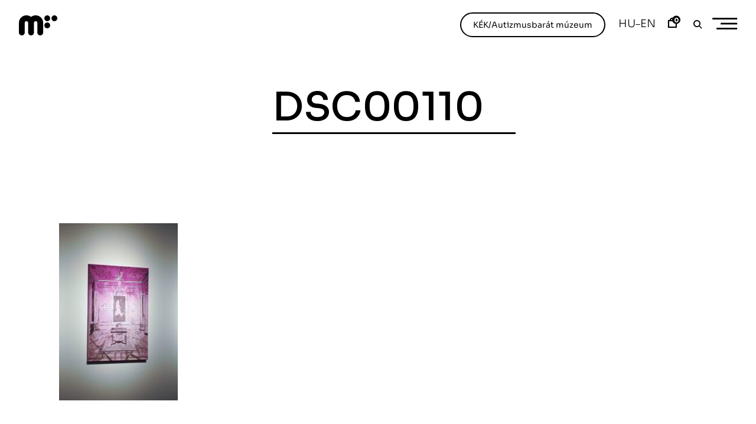

--- FILE ---
content_type: text/html; charset=UTF-8
request_url: https://modemart.hu/en/dsc00110-2/
body_size: 19998
content:


<!DOCTYPE html>
<html lang="en-US">
<head>

    <script type="importmap">
        {
            "imports": {
              "three": "https://modemart.hu/wp-content/themes/phenomena/three.module.min.js"
            }
        }

    </script>

    <meta charset="UTF-8">
    <meta name="viewport" content="width=device-width, initial-scale=1">
    <link rel="profile" href="http://gmpg.org/xfn/11">
    <link rel="pingback" href="https://modemart.hu/xmlrpc.php">

    <link rel="preconnect" href="https://fonts.googleapis.com">
    <link rel="preconnect" href="https://fonts.gstatic.com" crossorigin>
    <link href="https://fonts.googleapis.com/css2?family=Sora:wght@300;400;500;600;800&display=swap&subset=latin-ext" rel="stylesheet">


    <link rel="stylesheet" href="https://cdn.jsdelivr.net/npm/bootstrap-icons@1.9.0/font/bootstrap-icons.css">
    <script async src="https://unpkg.com/es-module-shims@1.3.6/dist/es-module-shims.js"></script>

    <script src="https://cdn.jsdelivr.net/npm/sticksy/dist/sticksy.min.js"></script>

    <script src="https://cdnjs.cloudflare.com/ajax/libs/gsap/latest/TweenMax.min.js"></script>
    <script src="https://cdnjs.cloudflare.com/ajax/libs/gsap/3.11.0/gsap.min.js"></script>
    <script src="https://cdnjs.cloudflare.com/ajax/libs/animejs/2.0.2/anime.min.js"></script>
    <script src="https://unpkg.com/gsap@3/dist/ScrollTrigger.min.js"></script>
<!--    <script src="https://cdn.jsdelivr.net/npm/locomotive-scroll@3.5.4/dist/locomotive-scroll.min.js"></script>-->

    <script src="https://modemart.hu/wp-content/themes/phenomena/inc/aos/simple-aos.js"></script>
    <link href="https://modemart.hu/wp-content/themes/phenomena/inc/aos/aos.css" rel="stylesheet">
    <script src="https://cdn.jsdelivr.net/npm/macy@2"></script>
    <link href="https://cdn.jsdelivr.net/npm/bootstrap@5.2.0/dist/css/bootstrap-grid.min.css" rel="stylesheet">

    
    <!--<script src="https://cdn.jsdelivr.net/npm/bootstrap@5.2.0/dist/js/bootstrap.bundle.min.js" integrity="sha384-A3rJD856KowSb7dwlZdYEkO39Gagi7vIsF0jrRAoQmDKKtQBHUuLZ9AsSv4jD4Xa" crossorigin="anonymous"></script>-->

    <link rel="dns-prefetch" href="//cdn.hu-manity.co" />
		<!-- Cookie Compliance -->
		<script type="text/javascript">var huOptions = {"appID":"modemarthu-ea9b4ea","currentLanguage":"en","blocking":false,"globalCookie":false,"privacyConsent":true,"forms":[]};</script>
		<script type="text/javascript" src="https://cdn.hu-manity.co/hu-banner.min.js"></script>
			
			
			
			<meta name='robots' content='noindex, follow' />
	<style>img:is([sizes="auto" i], [sizes^="auto," i]) { contain-intrinsic-size: 3000px 1500px }</style>
	
	<!-- This site is optimized with the Yoast SEO plugin v24.4 - https://yoast.com/wordpress/plugins/seo/ -->
	<title>DSC00110 &#8211; Modemart</title>
	<meta property="og:locale" content="en_US" />
	<meta property="og:type" content="article" />
	<meta property="og:title" content="DSC00110 &#8211; Modemart" />
	<meta property="og:url" content="https://modemart.hu/en/dsc00110-2/" />
	<meta property="og:site_name" content="Modemart" />
	<meta property="article:publisher" content="https://hu-hu.facebook.com/modemdebrecen/" />
	<meta property="og:image" content="https://modemart.hu/en/dsc00110-2/" />
	<meta property="og:image:width" content="723" />
	<meta property="og:image:height" content="1080" />
	<meta property="og:image:type" content="image/jpeg" />
	<meta name="twitter:card" content="summary_large_image" />
	<script type="application/ld+json" class="yoast-schema-graph">{"@context":"https://schema.org","@graph":[{"@type":"WebPage","@id":"https://modemart.hu/en/dsc00110-2/","url":"https://modemart.hu/en/dsc00110-2/","name":"DSC00110 &#8211; Modemart","isPartOf":{"@id":"https://modemart.hu/#website"},"primaryImageOfPage":{"@id":"https://modemart.hu/en/dsc00110-2/#primaryimage"},"image":{"@id":"https://modemart.hu/en/dsc00110-2/#primaryimage"},"thumbnailUrl":"https://modemart.hu/wp-content/uploads/2022/01/DSC00110.jpg","datePublished":"2022-01-31T09:44:12+00:00","breadcrumb":{"@id":"https://modemart.hu/en/dsc00110-2/#breadcrumb"},"inLanguage":"en-US","potentialAction":[{"@type":"ReadAction","target":["https://modemart.hu/en/dsc00110-2/"]}]},{"@type":"ImageObject","inLanguage":"en-US","@id":"https://modemart.hu/en/dsc00110-2/#primaryimage","url":"https://modemart.hu/wp-content/uploads/2022/01/DSC00110.jpg","contentUrl":"https://modemart.hu/wp-content/uploads/2022/01/DSC00110.jpg","width":723,"height":1080},{"@type":"BreadcrumbList","@id":"https://modemart.hu/en/dsc00110-2/#breadcrumb","itemListElement":[{"@type":"ListItem","position":1,"name":"Home","item":"https://modemart.hu/"},{"@type":"ListItem","position":2,"name":"DSC00110"}]},{"@type":"WebSite","@id":"https://modemart.hu/#website","url":"https://modemart.hu/","name":"Modemart","description":"Center for Modern and Contemporary Art","publisher":{"@id":"https://modemart.hu/#organization"},"potentialAction":[{"@type":"SearchAction","target":{"@type":"EntryPoint","urlTemplate":"https://modemart.hu/?s={search_term_string}"},"query-input":{"@type":"PropertyValueSpecification","valueRequired":true,"valueName":"search_term_string"}}],"inLanguage":"en-US"},{"@type":"Organization","@id":"https://modemart.hu/#organization","name":"Modemart","url":"https://modemart.hu/","logo":{"@type":"ImageObject","inLanguage":"en-US","@id":"https://modemart.hu/#/schema/logo/image/","url":"https://modemart.hu/wp-content/uploads/2022/07/modemlogo.png","contentUrl":"https://modemart.hu/wp-content/uploads/2022/07/modemlogo.png","width":260,"height":136,"caption":"Modemart"},"image":{"@id":"https://modemart.hu/#/schema/logo/image/"},"sameAs":["https://hu-hu.facebook.com/modemdebrecen/"]}]}</script>
	<!-- / Yoast SEO plugin. -->


<link rel='dns-prefetch' href='//cdn.jsdelivr.net' />
<link rel='dns-prefetch' href='//www.googletagmanager.com' />

<link rel='stylesheet' id='vp-woo-pont-picker-block-css' href='https://modemart.hu/wp-content/plugins/hungarian-pickup-points-for-woocommerce/build/style-pont-picker-block.css?ver=3.5' type='text/css' media='all' />
<link rel='stylesheet' id='wp-block-library-css' href='https://modemart.hu/wp-includes/css/dist/block-library/style.min.css?ver=6.7.1' type='text/css' media='all' />
<style id='classic-theme-styles-inline-css' type='text/css'>
/*! This file is auto-generated */
.wp-block-button__link{color:#fff;background-color:#32373c;border-radius:9999px;box-shadow:none;text-decoration:none;padding:calc(.667em + 2px) calc(1.333em + 2px);font-size:1.125em}.wp-block-file__button{background:#32373c;color:#fff;text-decoration:none}
</style>
<style id='global-styles-inline-css' type='text/css'>
:root{--wp--preset--aspect-ratio--square: 1;--wp--preset--aspect-ratio--4-3: 4/3;--wp--preset--aspect-ratio--3-4: 3/4;--wp--preset--aspect-ratio--3-2: 3/2;--wp--preset--aspect-ratio--2-3: 2/3;--wp--preset--aspect-ratio--16-9: 16/9;--wp--preset--aspect-ratio--9-16: 9/16;--wp--preset--color--black: #000000;--wp--preset--color--cyan-bluish-gray: #abb8c3;--wp--preset--color--white: #ffffff;--wp--preset--color--pale-pink: #f78da7;--wp--preset--color--vivid-red: #cf2e2e;--wp--preset--color--luminous-vivid-orange: #ff6900;--wp--preset--color--luminous-vivid-amber: #fcb900;--wp--preset--color--light-green-cyan: #7bdcb5;--wp--preset--color--vivid-green-cyan: #00d084;--wp--preset--color--pale-cyan-blue: #8ed1fc;--wp--preset--color--vivid-cyan-blue: #0693e3;--wp--preset--color--vivid-purple: #9b51e0;--wp--preset--color--kb-palette-2: #c8dc32;--wp--preset--color--kb-palette-3: #808285;--wp--preset--gradient--vivid-cyan-blue-to-vivid-purple: linear-gradient(135deg,rgba(6,147,227,1) 0%,rgb(155,81,224) 100%);--wp--preset--gradient--light-green-cyan-to-vivid-green-cyan: linear-gradient(135deg,rgb(122,220,180) 0%,rgb(0,208,130) 100%);--wp--preset--gradient--luminous-vivid-amber-to-luminous-vivid-orange: linear-gradient(135deg,rgba(252,185,0,1) 0%,rgba(255,105,0,1) 100%);--wp--preset--gradient--luminous-vivid-orange-to-vivid-red: linear-gradient(135deg,rgba(255,105,0,1) 0%,rgb(207,46,46) 100%);--wp--preset--gradient--very-light-gray-to-cyan-bluish-gray: linear-gradient(135deg,rgb(238,238,238) 0%,rgb(169,184,195) 100%);--wp--preset--gradient--cool-to-warm-spectrum: linear-gradient(135deg,rgb(74,234,220) 0%,rgb(151,120,209) 20%,rgb(207,42,186) 40%,rgb(238,44,130) 60%,rgb(251,105,98) 80%,rgb(254,248,76) 100%);--wp--preset--gradient--blush-light-purple: linear-gradient(135deg,rgb(255,206,236) 0%,rgb(152,150,240) 100%);--wp--preset--gradient--blush-bordeaux: linear-gradient(135deg,rgb(254,205,165) 0%,rgb(254,45,45) 50%,rgb(107,0,62) 100%);--wp--preset--gradient--luminous-dusk: linear-gradient(135deg,rgb(255,203,112) 0%,rgb(199,81,192) 50%,rgb(65,88,208) 100%);--wp--preset--gradient--pale-ocean: linear-gradient(135deg,rgb(255,245,203) 0%,rgb(182,227,212) 50%,rgb(51,167,181) 100%);--wp--preset--gradient--electric-grass: linear-gradient(135deg,rgb(202,248,128) 0%,rgb(113,206,126) 100%);--wp--preset--gradient--midnight: linear-gradient(135deg,rgb(2,3,129) 0%,rgb(40,116,252) 100%);--wp--preset--font-size--small: 13px;--wp--preset--font-size--medium: 20px;--wp--preset--font-size--large: 36px;--wp--preset--font-size--x-large: 42px;--wp--preset--font-family--inter: "Inter", sans-serif;--wp--preset--font-family--cardo: Cardo;--wp--preset--spacing--20: 0.44rem;--wp--preset--spacing--30: 0.67rem;--wp--preset--spacing--40: 1rem;--wp--preset--spacing--50: 1.5rem;--wp--preset--spacing--60: 2.25rem;--wp--preset--spacing--70: 3.38rem;--wp--preset--spacing--80: 5.06rem;--wp--preset--shadow--natural: 6px 6px 9px rgba(0, 0, 0, 0.2);--wp--preset--shadow--deep: 12px 12px 50px rgba(0, 0, 0, 0.4);--wp--preset--shadow--sharp: 6px 6px 0px rgba(0, 0, 0, 0.2);--wp--preset--shadow--outlined: 6px 6px 0px -3px rgba(255, 255, 255, 1), 6px 6px rgba(0, 0, 0, 1);--wp--preset--shadow--crisp: 6px 6px 0px rgba(0, 0, 0, 1);}:where(.is-layout-flex){gap: 0.5em;}:where(.is-layout-grid){gap: 0.5em;}body .is-layout-flex{display: flex;}.is-layout-flex{flex-wrap: wrap;align-items: center;}.is-layout-flex > :is(*, div){margin: 0;}body .is-layout-grid{display: grid;}.is-layout-grid > :is(*, div){margin: 0;}:where(.wp-block-columns.is-layout-flex){gap: 2em;}:where(.wp-block-columns.is-layout-grid){gap: 2em;}:where(.wp-block-post-template.is-layout-flex){gap: 1.25em;}:where(.wp-block-post-template.is-layout-grid){gap: 1.25em;}.has-black-color{color: var(--wp--preset--color--black) !important;}.has-cyan-bluish-gray-color{color: var(--wp--preset--color--cyan-bluish-gray) !important;}.has-white-color{color: var(--wp--preset--color--white) !important;}.has-pale-pink-color{color: var(--wp--preset--color--pale-pink) !important;}.has-vivid-red-color{color: var(--wp--preset--color--vivid-red) !important;}.has-luminous-vivid-orange-color{color: var(--wp--preset--color--luminous-vivid-orange) !important;}.has-luminous-vivid-amber-color{color: var(--wp--preset--color--luminous-vivid-amber) !important;}.has-light-green-cyan-color{color: var(--wp--preset--color--light-green-cyan) !important;}.has-vivid-green-cyan-color{color: var(--wp--preset--color--vivid-green-cyan) !important;}.has-pale-cyan-blue-color{color: var(--wp--preset--color--pale-cyan-blue) !important;}.has-vivid-cyan-blue-color{color: var(--wp--preset--color--vivid-cyan-blue) !important;}.has-vivid-purple-color{color: var(--wp--preset--color--vivid-purple) !important;}.has-black-background-color{background-color: var(--wp--preset--color--black) !important;}.has-cyan-bluish-gray-background-color{background-color: var(--wp--preset--color--cyan-bluish-gray) !important;}.has-white-background-color{background-color: var(--wp--preset--color--white) !important;}.has-pale-pink-background-color{background-color: var(--wp--preset--color--pale-pink) !important;}.has-vivid-red-background-color{background-color: var(--wp--preset--color--vivid-red) !important;}.has-luminous-vivid-orange-background-color{background-color: var(--wp--preset--color--luminous-vivid-orange) !important;}.has-luminous-vivid-amber-background-color{background-color: var(--wp--preset--color--luminous-vivid-amber) !important;}.has-light-green-cyan-background-color{background-color: var(--wp--preset--color--light-green-cyan) !important;}.has-vivid-green-cyan-background-color{background-color: var(--wp--preset--color--vivid-green-cyan) !important;}.has-pale-cyan-blue-background-color{background-color: var(--wp--preset--color--pale-cyan-blue) !important;}.has-vivid-cyan-blue-background-color{background-color: var(--wp--preset--color--vivid-cyan-blue) !important;}.has-vivid-purple-background-color{background-color: var(--wp--preset--color--vivid-purple) !important;}.has-black-border-color{border-color: var(--wp--preset--color--black) !important;}.has-cyan-bluish-gray-border-color{border-color: var(--wp--preset--color--cyan-bluish-gray) !important;}.has-white-border-color{border-color: var(--wp--preset--color--white) !important;}.has-pale-pink-border-color{border-color: var(--wp--preset--color--pale-pink) !important;}.has-vivid-red-border-color{border-color: var(--wp--preset--color--vivid-red) !important;}.has-luminous-vivid-orange-border-color{border-color: var(--wp--preset--color--luminous-vivid-orange) !important;}.has-luminous-vivid-amber-border-color{border-color: var(--wp--preset--color--luminous-vivid-amber) !important;}.has-light-green-cyan-border-color{border-color: var(--wp--preset--color--light-green-cyan) !important;}.has-vivid-green-cyan-border-color{border-color: var(--wp--preset--color--vivid-green-cyan) !important;}.has-pale-cyan-blue-border-color{border-color: var(--wp--preset--color--pale-cyan-blue) !important;}.has-vivid-cyan-blue-border-color{border-color: var(--wp--preset--color--vivid-cyan-blue) !important;}.has-vivid-purple-border-color{border-color: var(--wp--preset--color--vivid-purple) !important;}.has-vivid-cyan-blue-to-vivid-purple-gradient-background{background: var(--wp--preset--gradient--vivid-cyan-blue-to-vivid-purple) !important;}.has-light-green-cyan-to-vivid-green-cyan-gradient-background{background: var(--wp--preset--gradient--light-green-cyan-to-vivid-green-cyan) !important;}.has-luminous-vivid-amber-to-luminous-vivid-orange-gradient-background{background: var(--wp--preset--gradient--luminous-vivid-amber-to-luminous-vivid-orange) !important;}.has-luminous-vivid-orange-to-vivid-red-gradient-background{background: var(--wp--preset--gradient--luminous-vivid-orange-to-vivid-red) !important;}.has-very-light-gray-to-cyan-bluish-gray-gradient-background{background: var(--wp--preset--gradient--very-light-gray-to-cyan-bluish-gray) !important;}.has-cool-to-warm-spectrum-gradient-background{background: var(--wp--preset--gradient--cool-to-warm-spectrum) !important;}.has-blush-light-purple-gradient-background{background: var(--wp--preset--gradient--blush-light-purple) !important;}.has-blush-bordeaux-gradient-background{background: var(--wp--preset--gradient--blush-bordeaux) !important;}.has-luminous-dusk-gradient-background{background: var(--wp--preset--gradient--luminous-dusk) !important;}.has-pale-ocean-gradient-background{background: var(--wp--preset--gradient--pale-ocean) !important;}.has-electric-grass-gradient-background{background: var(--wp--preset--gradient--electric-grass) !important;}.has-midnight-gradient-background{background: var(--wp--preset--gradient--midnight) !important;}.has-small-font-size{font-size: var(--wp--preset--font-size--small) !important;}.has-medium-font-size{font-size: var(--wp--preset--font-size--medium) !important;}.has-large-font-size{font-size: var(--wp--preset--font-size--large) !important;}.has-x-large-font-size{font-size: var(--wp--preset--font-size--x-large) !important;}
:where(.wp-block-post-template.is-layout-flex){gap: 1.25em;}:where(.wp-block-post-template.is-layout-grid){gap: 1.25em;}
:where(.wp-block-columns.is-layout-flex){gap: 2em;}:where(.wp-block-columns.is-layout-grid){gap: 2em;}
:root :where(.wp-block-pullquote){font-size: 1.5em;line-height: 1.6;}
</style>
<link rel='stylesheet' id='wpml-blocks-css' href='https://modemart.hu/wp-content/plugins/sitepress-multilingual-cms/dist/css/blocks/styles.css?ver=4.6.14' type='text/css' media='all' />
<style id='woocommerce-inline-inline-css' type='text/css'>
.woocommerce form .form-row .required { visibility: visible; }
</style>
<link rel='stylesheet' id='wpml-legacy-horizontal-list-0-css' href='https://modemart.hu/wp-content/plugins/sitepress-multilingual-cms/templates/language-switchers/legacy-list-horizontal/style.min.css?ver=1' type='text/css' media='all' />
<link rel='stylesheet' id='brands-styles-css' href='https://modemart.hu/wp-content/plugins/woocommerce/assets/css/brands.css?ver=9.6.3' type='text/css' media='all' />
<link rel='stylesheet' id='ippo-style-css' href='https://modemart.hu/wp-content/themes/ippo-shop/style.css?ver=6.7.1' type='text/css' media='all' />
<link rel='stylesheet' id='child-style-css' href='https://modemart.hu/wp-content/themes/phenomena/style.css?ver=1.0.0' type='text/css' media='all' />
<link rel='stylesheet' id='modemart-slick-css' href='https://modemart.hu/wp-content/build/scss_library/41a0bafc21928775f6942be3e69753c60886fa9c.css?ver=23852602352096041' type='text/css' media='all' />
<link rel='stylesheet' id='modemart-style-css' href='https://modemart.hu/wp-content/build/scss_library/751bfa19f5db2c8218d1e83b0843ccf179263f2a.css?ver=23852602352101861' type='text/css' media='all' />
<link rel='stylesheet' id='dashicons-css' href='https://modemart.hu/wp-includes/css/dashicons.min.css?ver=6.7.1' type='text/css' media='all' />
<link rel='stylesheet' id='thickbox-css' href='https://modemart.hu/wp-includes/js/thickbox/thickbox.css?ver=6.7.1' type='text/css' media='all' />
<link rel='stylesheet' id='ippo-woocommerce-style-css' href='https://modemart.hu/wp-content/themes/ippo-shop/woo-style.css?ver=6.7.1' type='text/css' media='all' />
<style id='ippo-woocommerce-style-inline-css' type='text/css'>


					/* FRONT PAGE TEMPLATE */
					.fp-slider-headline-42829 {
						color: #000;
						-webkit-transition: color .3s;
						-moz-transition: color .3s;
						-ms-transition: color .3s;
						-o-transition: color .3s;
						transition: color .3s;
						font-size: 2.7777777777778rem !important;
					}

					.fp-slider-headline-42829:hover {
						color: #fff;
					}

					.fp-slider-text-42829 {
						color: #000;
					}

				

					/* FRONT PAGE TEMPLATE */
					.fp-slider-headline-42352 {
						color: #000;
						-webkit-transition: color .3s;
						-moz-transition: color .3s;
						-ms-transition: color .3s;
						-o-transition: color .3s;
						transition: color .3s;
						font-size: 2.7777777777778rem !important;
					}

					.fp-slider-headline-42352:hover {
						color: #fff;
					}

					.fp-slider-text-42352 {
						color: #000;
					}

				

					/* FRONT PAGE TEMPLATE */
					.fp-slider-headline-28960 {
						color: #000;
						-webkit-transition: color .3s;
						-moz-transition: color .3s;
						-ms-transition: color .3s;
						-o-transition: color .3s;
						transition: color .3s;
						font-size: 2.7777777777778rem !important;
					}

					.fp-slider-headline-28960:hover {
						color: #fff;
					}

					.fp-slider-text-28960 {
						color: #000;
					}

				
/* Body BG color */

	body,
	.fullwidth-slider .site-content {
		background-color: #fff;
	}

	/* Headings color */

	h1, h2, h3, h4, h5, h6,
	h1 a, h2 a, h3 a, h4 a, h5 a, h6 a,
	h2.widget-title,
	.entry-content h1,
	.entry-content h2,
	.entry-content h3,
	.entry-content h4,
	.entry-content h5,
	.entry-content h6,
	.nav-links,
	.format-quote blockquote,
	.emphasis,
	.entry-content .emphasis,
	.single .entry-content .emphasis,
	.single .format-quote blockquote,
	.single .format-quote q,
	.single .format-link .entry-content p,
	.masonry .format-link .entry-content h2,
	.single .format-link .entry-content h2,
	.entry-content blockquote,
	.entry-content blockquote p,
	.comment-content blockquote p,
	.single .entry-content blockquote p,
	.archive .page-title span,
	.search .page-title span,
	.error404 .page-title span,
	.site-header input[type="search"],
	.no-results input[type="search"],
	.error-404 input[type="search"],
	.site-header .search-form + .search-instructions,
	.no-results .search-form + .search-instructions,
	.error-404 .search-form + .search-instructions,
	.widget-title,
	.widgettitle,
	.widget .widget-title a,
	.widget .widgettitle a,
	.widget_calendar caption,
	.widget_calendar th,
	.widget_calendar tfoot a,
	.widget .product-title,
	.cart_list .mini_cart_item > a:nth-child(2),
	.product_list_widget li > a:first-child,
	.woocommerce .order_details li strong,
	.entry-content .woocommerce-thankyou-order-received,
	.nm_widget .active,
	.woocommerce #reviews #comments ol.commentlist li .meta,
	.widget .search-form input[type="submit"]:focus,
	.widget .newsletter input[type="submit"]:focus,
	.widget .woocommerce-product-search input[type="submit"]:focus,
	.nm_widget .active {
		color: #000;
	}

	.ball-scale > div:first-of-type {
		background: #000;
	}

	/* Paragraph color */

	.entry-footer,
	.entry-content,
	.entry-content p,
	.entry-content li,
	.entry-content dt,
	.entry-content dd,
	.twocolumn p.half-width,
	.entry-content li,
	input[type="text"],
	input[type="email"],
	input[type="url"],
	input[type="password"],
	input[type="search"],
	input[type="tel"],
	textarea,
	label,
	.row-columns,
	.author-info p,
	.single .format-quote blockquote cite,
	.single .format-quote blockquote + cite,
	.single .format-quote q cite,
	.single .format-quote q + cite,
	.single .format-quote blockquote + p cite,
	.single .format-quote q + p cite,
	.wp-caption-text,
	.masonry .entry-content,
	.masonry p,
	.comment-content p,
	.comment-content li,
	.comment-content dd,
	.jp-relatedposts-post-context,
	.widget,
	.widget_calendar td,
	.woocommerce .widget_shopping_cart .total strong,
	.woocommerce.widget_shopping_cart .total strong,
	.woocommerce .widget_price_filter .price_slider_amount,
	.summary div[itemprop="description"],
	.woocommerce-product-details__short-description,
	.woocommerce .star-rating > span:before,
	.quantity .qty,
	.woocommerce .quantity .qty,
	.tkss-post-share .single-soc-share-link a,
	.woocommerce form .form-row .required,
	.select2-container .select2-choice,
	.woocommerce-error,
	.woocommerce-info,
	.woocommerce-message,
	.wp-block-separator.is-style-dots:before {
		color: #0f0f0f;
	}

	.masonry .format-link .entry-content a,
	.masonry .format-quote blockquote cite,
	.masonry .format-quote blockquote + cite,
	.masonry .format-quote blockquote + p cite,
	.masonry .format-quote q cite,
	.masonry .format-quote q + cite,
	.masonry .format-quote q + p cite,
	.widget_recent_entries li,
	.widget_recent_comments li,
	.wp-block-image figcaption,
	.wp-block-embed figcaption {
		color: rgba(15,15,15,0.3);
	}

	.author-box,
	.comment-content thead tr,
	.entry-content thead tr,
	.comment-content tfoot tr,
	.entry-content tfoot tr,
	.woocommerce-error,
	.woocommerce-info,
	.woocommerce-message,
	label.checkbox:before,
	input[type="checkbox"] + label:before,
	label.radio:before,
	input[type="radio"] + label:before,
	.masonry .format-quote .entry-content,
	.masonry .format-link .entry-content,
	.search .format-quote .entry-content,
	.search .format-link .entry-content,
	.woocommerce .widget_price_filter .ui-slider .ui-slider-handle {
		border-color: #0f0f0f;
	}

	.woocommerce .widget_price_filter .ui-slider .ui-slider-range,
	hr,
	.wp-block-separator {
		background-color: #0f0f0f;
	}

	input[type="text"],
	input[type="email"],
	input[type="url"],
	input[type="password"],
	input[type="search"],
	input[type="tel"],
	textarea,
	.widget_calendar tbody,
	.widget input[type="text"],
	.widget input[type="email"],
	.widget input[type="url"],
	.widget input[type="password"],
	.widget input[type="search"],
	.widget input[type="tel"],
	.widget select,
	.woocommerce table.shop_table th,
	.woocommerce table.shop_table td,
	.woocommerce table.shop_table tr:first-of-type th,
	.woocommerce table.shop_table tr:first-of-type td,
	.quantity,
	.select2-container .select2-choice,
	.woocommerce form .form-row.woocommerce-validated .select2-container,
	.woocommerce form .form-row.woocommerce-validated input.input-text,
	.woocommerce form .form-row.woocommerce-validated select {
		border-color: rgba(15,15,15,0.3);
	}

	.select2-container .select2-choice,
	.select2-container .select2-selection--single,
	.select2-drop-active,
	.select2-dropdown,
	.select2-drop.select2-drop-above.select2-drop-active,
	.select2-dropdown-open.select2-drop-above .select2-choice,
	.select2-dropdown-open.select2-drop-above .select2-selection--single,
	.select2-dropdown-open.select2-drop-above .select2-choices,
	.select2-container--default .select2-search--dropdown .select2-search__field {
		border-color: rgba(15,15,15,0.3);
	}

	#add_payment_method #payment,
	.woocommerce-cart #payment,
	.woocommerce-checkout #payment {
		background-color: rgba(15,15,15,0.2);
	}

	#add_payment_method #payment div.payment_box,
	.woocommerce-cart #payment div.payment_box,
	.woocommerce-checkout #payment div.payment_box,
	.woocommerce .widget_price_filter .price_slider_wrapper .ui-widget-content {
		background-color: rgba(15,15,15,0.15);
	}

	#add_payment_method #payment div.payment_box:before,
	.woocommerce-cart #payment div.payment_box:before,
	.woocommerce-checkout #payment div.payment_box:before {
		border-bottom-color: rgba(15,15,15,0.15);
	}

	/* Link color */

	a,
	.entry-content a,
	.main-navigation a:focus,
	.dropdown-toggle:focus,
	#big-search-trigger:focus,
	.archive .page-title,
	.search-results .page-title,
	.category-filter .cat-active a,
	.masonry .format-link .entry-content a,
	.back-to-top,
	.woocommerce-MyAccount-navigation .is-active a,
	.share-trig,
	.woocommerce nav.woocommerce-pagination ul li a:focus,
	.woocommerce nav.woocommerce-pagination ul li span.current,
	.woocommerce .price_slider_amount button.button,
	.paging-navigation .current {
		color: #0c0c0c;
	}

	input[type="text"]:focus,
	input[type="email"]:focus,
	input[type="url"]:focus,
	input[type="password"]:focus,
	input[type="search"]:focus,
	input[type="tel"]:focus,
	input[type="number"]:focus,
	textarea:focus,
	select:focus,
	.value select:focus,
	.site-header input[type="search"]:focus,
	.no-results input[type="search"]:focus,
	.error-404 input[type="search"]:focus,
	.widget .search-form input[type="search"]:focus,
	.widget .newsletter input[type="text"]:focus,
	.widget .woocommerce-product-search input[type="search"]:focus {
		border-color: #0f0f0f;
	}

	small,
	.main-navigation a:focus,
	.dropdown-toggle:focus,
	#big-search-trigger:focus,
	.archive .page-title,
	.search-results .page-title,
	.post-date a,
	.read-more-link,
	.entry-footer a,
	.author-name span,
	.no-comments,
	.comment-metadata a,
	.logged-in-as,
	.logged-in-as a,
	.comment-notes,
	.bypostauthor > .comment-body .comment-author b:after,
	.gallery-count,
	.widget_recent_comments .comment-author-link a,
	.rss-date,
	.rssSummary,
	.search-post-type,
	.search-no-results .page-content > p,
	.error404 .page-content > p,
	.woocommerce-review-link,
	.comment-form-rating label,
	.category-filter a,
	.popup-filter,
	.popup-filter:focus,
	.woocommerce-MyAccount-navigation a,
	.product_meta > span a,
	.paging-navigation a,
	.woocommerce-pagination a,
	.paging-navigation .dots {
		color: rgba(12,12,12,0.3);
	}

	.category-filter a,
	.popup-filter,
	.popup-filter:focus {
		color: rgba(12,12,12,0.4);
	}

	.widget a,
	.widget .search-form input[type="submit"],
	.widget .newsletter input[type="submit"],
	.widget .woocommerce-product-search input[type="submit"],
	.tagcloud a {
		color: rgba(12,12,12,0.5);
	}

	.widget ins {
		background-color: rgba(12,12,12,0.2);
	}

	.single .nav-links > span,
	.single .nav-links > div > span,
	.comment .reply a,
	.widget_calendar tbody a,
	.widget_recent_comments li a,
	.widget_recent_entries li a,
	.widget_rss li a,
	.widget_contact_info .confit-address a,
	.jetpack-display-remote-posts h4 a,
	.widget .tp_recent_tweets a {
		color: rgba(12,12,12,0.6);
	}

	blockquote:before,
	q:before,
	.masonry .format-link .entry-content:before,
	.search .format-link .entry-content:before {
		color: rgba(0,0,0,0.1);
	}

	.dropcap:before {
		color: rgba(0,0,0,0.09);
	}

	@media only screen and (min-width: 1025px){

		a:hover,
		.entry-content a:hover,
		.nav-menu > li:hover > a,
		.nav-menu > li > a:hover + a,
		.fullwidth-slider .featured-slider .slick-arrow:hover,
		div[class^="gr_custom_container"] a:hover,
		.entry-footer a:hover,
		.category-filter a:hover,
		.format-link .entry-content a:hover,
		.back-to-top:hover,
		.read-more-link:hover,
		.widget a:hover,
		.tagcloud a:hover,
		.widget .search-form input[type="submit"]:hover,
		.widget .newsletter input[type="submit"]:hover,
		.widget.widget_wpcom_social_media_icons_widget a:hover,
		.instagram-username a:hover {
			color: #0a0a0a;
		}

		.entry-content a:hover,
		.post-date a:hover,
		.category-filter a:hover,
		.site-header input[type="search"]:hover,
		.no-results input[type="search"]:hover,
		.error-404 input[type="search"]:hover,
		.value select:hover,
		.quantity:hover {
			border-color: #0a0a0a;
		}

		input[type="text"]:hover,
		input[type="email"]:hover,
		input[type="url"]:hover,
		input[type="password"]:hover,
		input[type="search"]:hover,
		input[type="tel"]:hover,
		input[type="number"]:hover,
		textarea:hover,
		select:hover {
			border-color: #0f0f0f;
		}

		.paging-navigation a:hover,
		.woocommerce-pagination a:hover,
		.paging-navigation .dots:hover,
		.share-trig:hover,
		.share-trig:focus,
		.widget_calendar tbody a:hover,
		.widget_recent_comments li a:hover,
		.widget_recent_entries li a:hover,
		.widget_rss li a:hover,
		.comment .reply a:hover,
		.widget_contact_info .confit-address a:hover,
		.jetpack-display-remote-posts h4 a:hover,
		.widget .tp_recent_tweets a:hover,
		.popup-filter:hover,
		.woocommerce-MyAccount-navigation a:hover,
		.product_meta > span a:hover {
			color: #0c0c0c;
		}

		.share-trig:hover {
			border-color: #0c0c0c;
		}

		h1 a:hover,
		h2 a:hover,
		h3 a:hover,
		h4 a:hover,
		h5 a:hover,
		h6 a:hover,
		.widget a .product-title:hover,
		.cart_list .mini_cart_item:hover > a:nth-child(2),
		.product_list_widget li > a:first-child:hover,
		.price_slider_amount button.button:hover,
		.cart_list .mini_cart_item:focus > a:nth-child(2),
		.product_list_widget li > a:first-child:focus,
		.price_slider_amount button.button:focus,
		#site-navigation .main-shop-nav .cart-widget__wrapper .button:hover,
		#site-navigation .main-shop-nav .cart-widget__wrapper .button:focus,
		.woocommerce ul.products li.product .button:hover,
		.woocommerce ul.products li.product .button:focus {
			color: #0a0a0a;
		}

		.woocommerce .price_slider_amount button.button:hover,
		.woocommerce .price_slider_amount button.button:focus {
			color: rgba(12,12,12,0.3);
		}

		#infinite-handle span:hover {
			background-color: #000;
		}

		body #infinite-handle span:hover a,
		body #infinite-handle span a:hover {
			color: #fff;
		}

		.entry-meta .category-list a:hover,
		.posts-navigation .entry-meta a:hover {
			color: #808080;
		}

	}

	/* Meta colors */

	.entry-meta .category-list a,
	.posts-navigation .entry-meta a,
	#infinite-handle .nav-next button a,
	.single .nav-links a {
		color: #000;
	}

	body #infinite-handle span {
		border-color: #000;
	}

	body #infinite-handle span a {
		color: #000;
	}

	/* Price color */

	.woocommerce ul.products li.product .price,
	.woocommerce ul.products li.product .button,
	.woocommerce a.added_to_cart,
	.woocommerce div.product p.price,
	.woocommerce div.product span.price {
		color: #000;
	}

	/*.woocommerce .star-rating span,*/
	.woocommerce .star-rating:before,
	.woocommerce .products .star-rating span {
		color: rgba(0,0,0,0.3);
	}

	/*Button colors*/

	button,
	input[type="button"],
	input[type="reset"],
	input[type="submit"],
	body .jp-carousel-light #carousel-reblog-box input#carousel-reblog-submit,
	body #jp-carousel-comment-form-button-submit,
	.woocommerce #respond input#submit,
	.woocommerce a.button,
	.woocommerce button.button,
	.woocommerce input.button,
	#add_payment_method .wc-proceed-to-checkout a.checkout-button,
	.woocommerce-cart .wc-proceed-to-checkout a.checkout-button,
	.woocommerce-checkout .wc-proceed-to-checkout a.checkout-button,
	.woocommerce #respond input#submit,
	.woocommerce a.button,
	.woocommerce button.button,
	.woocommerce input.button,
	.woocommerce div.product form.cart .button,
	.woocommerce #respond input#submit.alt,
	.woocommerce a.button.alt,
	.woocommerce button.button.alt,
	.woocommerce input.button.alt {
		color: #fff;
		background-color: #000;
	}

	@media only screen and (min-width: 1025px){

		button:hover,
		input[type="button"]:hover,
		input[type="reset"]:hover,
		input[type="submit"]:hover,
		body .jp-carousel-light #carousel-reblog-box input#carousel-reblog-submit:hover,
		body #jp-carousel-comment-form-button-submit:hover,
		.woocommerce #respond input#submit:hover,
		.woocommerce a.button:hover,
		.woocommerce button.button:hover,
		.woocommerce input.button:hover,
		#add_payment_method .wc-proceed-to-checkout a.checkout-button:hover,
		.woocommerce-cart .wc-proceed-to-checkout a.checkout-button:hover,
		.woocommerce-checkout .wc-proceed-to-checkout a.checkout-button:hover,
		.woocommerce #respond input#submit:hover,
		.woocommerce a.button:hover,
		.woocommerce button.button:hover,
		.woocommerce input.button:hover,
		.woocommerce div.product form.cart .button:hover,
		.woocommerce #respond input#submit.alt:hover,
		.woocommerce a.button.alt:hover,
		.woocommerce button.button.alt:hover,
		.woocommerce input.button.alt:hover,
		button:focus,
		input[type="button"]:focus,
		input[type="reset"]:focus,
		input[type="submit"]:focus,
		#infinite-handle span a:focus,
		body .jp-carousel-light #carousel-reblog-box input#carousel-reblog-submit:focus,
		body #jp-carousel-comment-form-button-submit:focus,
		.woocommerce #respond input#submit:focus,
		.woocommerce a.button:focus,
		.woocommerce button.button:focus,
		.woocommerce input.button:focus,
		#add_payment_method .wc-proceed-to-checkout a.checkout-button:focus,
		.woocommerce-cart .wc-proceed-to-checkout a.checkout-button:focus,
		.woocommerce-checkout .wc-proceed-to-checkout a.checkout-button:focus,
		.woocommerce #respond input#submit:focus,
		.woocommerce a.button:focus,
		.woocommerce button.button:focus,
		.woocommerce input.button:focus,
		.woocommerce div.product form.cart .button:focus,
		.woocommerce #respond input#submit.alt:focus,
		.woocommerce a.button.alt:focus,
		.woocommerce button.button.alt:focus,
		.woocommerce input.button.alt:focus {
			color: #fff;
			background-color: #676565;
		}

	}

	/* Header color */

	.site-header,
	.standard-menu .main-navigation .nav-menu ul,
	.cart-widget {
		background-color: #fff;
	}

	.site-header .nav-menu > li > a,
	#big-search-trigger,
	.menu-toggle i,
	.standard-menu .main-navigation .nav-menu ul a,
	.menu-toggle:before,
	.main-shop-nav a,
	.cart-contents,
	.widget_shopping_cart,
	.fullwidth-slider .featured-slider .slick-arrow,
	.fullwidth-slider .featured-slider .slick-arrow:focus,
	.standard-menu .main-navigation .nav-menu ul a:focus {
		color: #000;
	}

	.hamburger-menu .cart-touch .count,
	.hamburger-menu .menu-toggle span,
	.hamburger-menu .menu-toggle span:before,
	.hamburger-menu .menu-toggle span:after {
		background-color: #000;
	}

	.standard-menu .main-navigation .nav-menu ul a:focus,
	.main-shop-nav a:focus,
	.nav-menu > li > a:focus,
	.site-header .nav-menu > li > a:hover,
	#big-search-trigger:hover,
	.menu-toggle:hover i,
	.standard-menu .main-navigation .nav-menu ul a:hover,
	.menu-toggle:hover:before,
	.main-shop-nav a:hover,
	.cart-contents:hover,
	.widget_shopping_cart:hover,
	.fullwidth-slider .featured-slider .slick-arrow:hover {
		color: #808080;
	}

	@media only screen and (min-width: 1025px){

		.site-header .nav-menu li > a:hover,
		#big-search-trigger:hover,
		.standard-menu .main-navigation .nav-menu ul a:hover,
		.main-shop-nav a:hover {
			color: #808080;
		}

		.hamburger-menu .cart-touch .cart-contents:hover .count {
			background-color: #808080;
		}

	}


	/* Logo color */

	.site-title a {
		color: #000;
	}

	@media only screen and (min-width: 1025px){

		.site-title a:hover {
			color: #000;
		}

	}

	.site-description {
		color: #000;
	}

	.fullwidth-slider .featured-slider .slider-text .category-list a,
	.fullwidth-slider .featured-slider .entry-meta .category-list a {
		color: #fff;
	}

	/* Footer colors */

	.site-footer,
	.instagram-feed,
	.popup-widgets .sidebar {
		background-color: #c8dc32;
	}

	.site-footer,
	.instagram-feed,
	.instagram-feed span,
	.site-footer span,
	.site-info,
	.site-info a,
	.site-footer .widget,
	.popup-widgets .sidebar .widget,
	.site-footer .widget_calendar td,
	.popup-widgets .sidebar .widget_calendar td,
	.woocommerce .site-footer .widget_shopping_cart .total strong,
	.woocommerce.popup-widgets .sidebar .widget_shopping_cart .total strong,
	.site-footer .woocommerce.widget_shopping_cart .total strong,
	.popup-widgets .sidebar .woocommerce.widget_shopping_cart .total strong,
	.woocommerce .site-footer .widget_price_filter .price_slider_amount,
	.woocommerce.popup-widgets .sidebar .widget_price_filter .price_slider_amount,
	.site-footer .widget-title,
	.popup-widgets .sidebar .widget-title,
	.site-footer .widgettitle,
	.popup-widgets .sidebar .widgettitle,
	.site-footer .widget .widget-title a,
	.popup-widgets .sidebar .widget .widget-title a,
	.site-footer .widget .widgettitle a,
	.popup-widgets .sidebar .widget .widgettitle a,
	.site-footer .widget_calendar caption,
	.popup-widgets .sidebar .widget_calendar caption,
	.site-footer .widget_calendar th,
	.popup-widgets .sidebar .widget_calendar th,
	.site-footer .widget_calendar tfoot a,
	.popup-widgets .sidebar .widget_calendar tfoot a,
	.site-footer .widget .product-title,
	.popup-widgets .sidebar .widget .product-title,
	.site-footer .cart_list .mini_cart_item > a:nth-child(2),
	.popup-widgets .sidebar .cart_list .mini_cart_item > a:nth-child(2),
	.site-footer .product_list_widget li > a:first-child,
	.popup-widgets .sidebar .product_list_widget li > a:first-child,
	.site-footer .nm_widget .active,
	.popup-widgets .sidebar .nm_widget .active,
	.woocommerce .site-footer #reviews #comments ol.commentlist li .meta,
	.woocommerce.popup-widgets .sidebar #reviews #comments ol.commentlist li .meta,
	.site-footer .widget .search-form input[type="submit"]:focus,
	.popup-widgets .sidebar .widget .search-form input[type="submit"]:focus,
	.site-footer .widget .newsletter input[type="submit"]:focus,
	.popup-widgets .sidebar .widget .newsletter input[type="submit"]:focus,
	.site-footer .widget .woocommerce-product-search input[type="submit"]:focus,
	.popup-widgets .sidebar .widget .woocommerce-product-search input[type="submit"]:focus,
	.site-footer .nm_widget .active,
	.popup-widgets .sidebar .nm_widget .active,
	.popup-widgets .sidebar > .icon-close {
		color: #8a8a8a;
	}

	.site-footer .widget ins,
	.popup-widgets .sidebar .widget ins {
		background-color: rgba(138,138,138,0.2);
	}

	.site-footer .widget input[type="text"],
	.popup-widgets .sidebar .widget input[type="text"],
	.site-footer .widget input[type="email"],
	.popup-widgets .sidebar .widget input[type="email"],
	.site-footer .widget input[type="url"],
	.popup-widgets .sidebar .widget input[type="url"],
	.site-footer .widget input[type="password"],
	.popup-widgets .sidebar .widget input[type="password"],
	.site-footer .widget input[type="search"],
	.popup-widgets .sidebar .widget input[type="search"],
	.site-footer .widget input[type="tel"],
	.popup-widgets .sidebar .widget input[type="tel"],
	.site-footer .widget select,
	.popup-widgets .sidebar .widget select {
		color: rgba(138,138,138,1);
	}

	.site-footer .widget input[type="text"],
	.popup-widgets .sidebar .widget input[type="text"],
	.site-footer .widget input[type="email"],
	.popup-widgets .sidebar .widget input[type="email"],
	.site-footer .widget input[type="url"],
	.popup-widgets .sidebar .widget input[type="url"],
	.site-footer .widget input[type="password"],
	.popup-widgets .sidebar .widget input[type="password"],
	.site-footer .widget input[type="search"],
	.popup-widgets .sidebar .widget input[type="search"],
	.site-footer .widget input[type="tel"],
	.popup-widgets .sidebar .widget input[type="tel"],
	.site-footer .widget select,
	.popup-widgets .sidebar .widget select {
		border-color: rgba(138,138,138,0.3);
	}

	.site-footer .widget input[type="text"]:focus,
	.popup-widgets .sidebar .widget input[type="text"]:focus,
	.site-footer .widget input[type="email"]:focus,
	.popup-widgets .sidebar .widget input[type="email"]:focus,
	.site-footer .widget input[type="url"]:focus,
	.popup-widgets .sidebar .widget input[type="url"]:focus,
	.site-footer .widget input[type="password"]:focus,
	.popup-widgets .sidebar .widget input[type="password"]:focus,
	.site-footer .widget input[type="search"]:focus,
	.popup-widgets .sidebar .widget input[type="search"]:focus,
	.site-footer .widget input[type="tel"]:focus,
	.popup-widgets .sidebar .widget input[type="tel"]:focus,
	.site-footer .widget select:focus,
	.popup-widgets .sidebar .widget select:focus {
		border-color: #8a8a8a;
	}

	.site-footer .widget_recent_comments li,
	.popup-widgets .sidebar .widget_recent_comments li,
	.site-footer .widget_recent_comments .comment-author-link a,
	.popup-widgets .sidebar .widget_recent_comments .comment-author-link a,
	.site-footer .widget_recent_entries li,
	.popup-widgets .sidebar .widget_recent_entries li,
	.site-footer .rss-date,
	.popup-widgets .sidebar .rss-date,
	.site-footer .rssSummary,
	.popup-widgets .sidebar .rssSummary,
	.woocommerce .site-footer .star-rating:before,
	.woocommerce.popup-widgets .sidebar .star-rating:before,
	.woocommerce .site-footer .star-rating span,
	.woocommerce.popup-widgets .sidebar .star-rating span,
	.woocommerce .site-footer .star-rating span:before,
	.woocommerce.popup-widgets .sidebar .star-rating span:before,
	.site-footer .woocommerce-review-link,
	.popup-widgets .sidebar .woocommerce-review-link {
		color: rgba(138,138,138,0.7);
	}

	.site-footer .widget a,
	.popup-widgets .sidebar .widget a,
	.site-footer .widget_calendar tbody a,
	.popup-widgets .sidebar .widget_calendar tbody a,
	.site-footer .widget_recent_comments li a,
	.popup-widgets .sidebar .widget_recent_comments li a,
	.site-footer .widget_recent_entries li a,
	.popup-widgets .sidebar .widget_recent_entries li a,
	.site-footer .widget_rss li a,
	.popup-widgets .sidebar .widget_rss li a,
	.site-footer .widget_contact_info .confit-address a,
	.popup-widgets .sidebar .widget_contact_info .confit-address a,
	.site-footer .jetpack-display-remote-posts h4 a,
	.popup-widgets .sidebar .jetpack-display-remote-posts h4 a,
	.site-footer .widget .tp_recent_tweets a,
	.popup-widgets .sidebar .widget .tp_recent_tweets a,
	.site-footer .widget .search-form input[type="submit"],
	.popup-widgets .sidebar .widget .search-form input[type="submit"],
	.site-footer .widget .newsletter input[type="submit"],
	.popup-widgets .sidebar .widget .newsletter input[type="submit"],
	.site-footer .widget .woocommerce-product-search input[type="submit"],
	.popup-widgets .sidebar .widget .woocommerce-product-search input[type="submit"],
	.site-footer .tagcloud a,
	.popup-widgets .sidebar .tagcloud a,
	.woocommerce .site-footer .price_slider_amount button.button,
	.woocommerce.popup-widgets .sidebar .price_slider_amount button.button {
		color: #000;
	}

	.woocommerce .site-footer .price_slider_amount button.button:focus,
	.woocommerce.popup-widgets .sidebar .price_slider_amount button.button:focus {
		color: #5d5d5d;
	}

	@media only screen and (min-width: 1025px){

		.site-footer .widget a:hover,
		.popup-widgets .sidebar .widget a:hover,
		.site-footer .widget_calendar tbody a:hover,
		.popup-widgets .sidebar .widget_calendar tbody a:hover,
		.site-footer .widget_recent_comments li a:hover,
		.popup-widgets .sidebar .widget_recent_comments li a:hover,
		.site-footer .widget_recent_entries li a:hover,
		.popup-widgets .sidebar .widget_recent_entries li a:hover,
		.site-footer .widget_rss li a:hover,
		.popup-widgets .sidebar .widget_rss li a:hover,
		.site-footer .widget_contact_info .confit-address a:hover,
		.popup-widgets .sidebar .widget_contact_info .confit-address a:hover,
		.site-footer .jetpack-display-remote-posts h4 a:hover,
		.popup-widgets .sidebar .jetpack-display-remote-posts h4 a:hover,
		.site-footer .widget .tp_recent_tweets a:hover,
		.popup-widgets .sidebar .widget .tp_recent_tweets a:hover,
		.site-footer .widget .search-form input[type="submit"]:hover,
		.popup-widgets .sidebar .widget .search-form input[type="submit"]:hover,
		.site-footer .widget .newsletter input[type="submit"]:hover,
		.popup-widgets .sidebar .widget .newsletter input[type="submit"]:hover,
		.site-footer .widget .woocommerce-product-search input[type="submit"]:hover,
		.popup-widgets .sidebar .widget .woocommerce-product-search input[type="submit"]:hover,
		.site-footer .tagcloud a:hover,
		.popup-widgets .sidebar .tagcloud a:hover,
		.woocommerce .site-footer .price_slider_amount button.button:hover,
		.woocommerce.popup-widgets .sidebar .price_slider_amount button.button:hover,
		.site-footer .widget .widget-title a:hover,
		.popup-widgets .sidebar .widget .widget-title a:hover,
		.site-footer .widget .widgettitle a:hover,
		.popup-widgets .sidebar .widget .widgettitle a:hover,
		.site-footer .widget_calendar tfoot a:hover,
		.popup-widgets .sidebar .widget_calendar tfoot a:hover,
		.site-footer .cart_list .mini_cart_item > a:nth-child(2):hover,
		.popup-widgets .sidebar .cart_list .mini_cart_item > a:nth-child(2):hover,
		.site-footer .product_list_widget li > a:first-child:hover,
		.popup-widgets .sidebar .product_list_widget li > a:first-child:hover,
		.site-footer .widget a .product-title:hover,
		.popup-widgets .sidebar .widget a .product-title:hover {
			color: #5d5d5d;
		}

		.site-footer .widget input[type="text"]:hover,
		.popup-widgets .sidebar .widget input[type="text"]:hover,
		.site-footer .widget input[type="email"]:hover,
		.popup-widgets .sidebar .widget input[type="email"]:hover,
		.site-footer .widget input[type="url"]:hover,
		.popup-widgets .sidebar .widget input[type="url"]:hover,
		.site-footer .widget input[type="password"]:hover,
		.popup-widgets .sidebar .widget input[type="password"]:hover,
		.site-footer .widget input[type="search"]:hover,
		.popup-widgets .sidebar .widget input[type="search"]:hover,
		.site-footer .widget input[type="tel"]:hover,
		.popup-widgets .sidebar .widget input[type="tel"]:hover,
		.site-footer .widget select:hover,
		.popup-widgets .sidebar .widget select:hover {
			border-color: #8a8a8a;
		}

	}
</style>
<style id='kadence-blocks-global-variables-inline-css' type='text/css'>
:root {--global-kb-font-size-sm:clamp(0.8rem, 0.73rem + 0.217vw, 0.9rem);--global-kb-font-size-md:clamp(1.1rem, 0.995rem + 0.326vw, 1.25rem);--global-kb-font-size-lg:clamp(1.75rem, 1.576rem + 0.543vw, 2rem);--global-kb-font-size-xl:clamp(2.25rem, 1.728rem + 1.63vw, 3rem);--global-kb-font-size-xxl:clamp(2.5rem, 1.456rem + 3.26vw, 4rem);--global-kb-font-size-xxxl:clamp(2.75rem, 0.489rem + 7.065vw, 6rem);}:root {--global-palette1: #3182CE;--global-palette2: #2B6CB0;--global-palette3: #1A202C;--global-palette4: #2D3748;--global-palette5: #4A5568;--global-palette6: #718096;--global-palette7: #EDF2F7;--global-palette8: #F7FAFC;--global-palette9: #ffffff;}
</style>
<style id="kadence_blocks_palette_css">:root .has-kb-palette-2-color{color:#c8dc32}:root .has-kb-palette-2-background-color{background-color:#c8dc32}:root .has-kb-palette-3-color{color:#808285}:root .has-kb-palette-3-background-color{background-color:#808285}</style><script type="text/javascript" src="https://modemart.hu/wp-includes/js/jquery/jquery.min.js?ver=3.7.1" id="jquery-core-js"></script>
<script type="text/javascript" src="https://modemart.hu/wp-includes/js/jquery/jquery-migrate.min.js?ver=3.4.1" id="jquery-migrate-js"></script>

<!-- Google tag (gtag.js) snippet added by Site Kit -->

<!-- Google Analytics snippet added by Site Kit -->
<script type="text/javascript" src="https://www.googletagmanager.com/gtag/js?id=GT-PZVTGSW" id="google_gtagjs-js" async></script>
<script type="text/javascript" id="google_gtagjs-js-after">
/* <![CDATA[ */
window.dataLayer = window.dataLayer || [];function gtag(){dataLayer.push(arguments);}
gtag("set","linker",{"domains":["modemart.hu"]});
gtag("js", new Date());
gtag("set", "developer_id.dZTNiMT", true);
gtag("config", "GT-PZVTGSW");
/* ]]> */
</script>

<!-- End Google tag (gtag.js) snippet added by Site Kit -->
<link rel="https://api.w.org/" href="https://modemart.hu/en/wp-json/" /><link rel="alternate" title="JSON" type="application/json" href="https://modemart.hu/en/wp-json/wp/v2/media/19895" /><link rel='shortlink' href='https://modemart.hu/en/?p=19895' />
<link rel="alternate" title="oEmbed (JSON)" type="application/json+oembed" href="https://modemart.hu/en/wp-json/oembed/1.0/embed?url=https%3A%2F%2Fmodemart.hu%2Fen%2Fdsc00110-2%2F" />
<link rel="alternate" title="oEmbed (XML)" type="text/xml+oembed" href="https://modemart.hu/en/wp-json/oembed/1.0/embed?url=https%3A%2F%2Fmodemart.hu%2Fen%2Fdsc00110-2%2F&#038;format=xml" />
<meta name="generator" content="WPML ver:4.6.14 stt:1,23;" />
<link rel="alternate" hreflang="hu" href="https://modemart.hu/ahetmutargya/olga-dziubak-the-palace-of-love-and-power-czechia-himzes-pamutvaszonra-akril-festek-70x90-cm-2021/dsc00110/" />
<link rel="alternate" hreflang="en" href="https://modemart.hu/en/dsc00110-2/" />
<link rel="alternate" hreflang="x-default" href="https://modemart.hu/ahetmutargya/olga-dziubak-the-palace-of-love-and-power-czechia-himzes-pamutvaszonra-akril-festek-70x90-cm-2021/dsc00110/" />
<meta name="generator" content="Site Kit by Google 1.146.0" />	<noscript><style>.woocommerce-product-gallery{ opacity: 1 !important; }</style></noscript>
	<style class='wp-fonts-local' type='text/css'>
@font-face{font-family:Inter;font-style:normal;font-weight:300 900;font-display:fallback;src:url('https://modemart.hu/wp-content/plugins/woocommerce/assets/fonts/Inter-VariableFont_slnt,wght.woff2') format('woff2');font-stretch:normal;}
@font-face{font-family:Cardo;font-style:normal;font-weight:400;font-display:fallback;src:url('https://modemart.hu/wp-content/plugins/woocommerce/assets/fonts/cardo_normal_400.woff2') format('woff2');}
</style>
<link rel="icon" href="https://modemart.hu/wp-content/uploads/2022/11/modem-favicon-2-150x150.png" sizes="32x32" />
<link rel="icon" href="https://modemart.hu/wp-content/uploads/2022/11/modem-favicon-2.png" sizes="192x192" />
<link rel="apple-touch-icon" href="https://modemart.hu/wp-content/uploads/2022/11/modem-favicon-2.png" />
<meta name="msapplication-TileImage" content="https://modemart.hu/wp-content/uploads/2022/11/modem-favicon-2.png" />
	<style>
		.kirki-customizer-loading-wrapper {
			background-image: none !important;
		}
	</style>
	<style id="kirki-inline-styles">body{font-family:Sora;font-weight:400;}h1, h2, h3, h4, h5, h6{font-family:Sora;font-weight:bold;}#site-navigation ul li a{font-family:Sora;font-weight:300;}/* latin-ext */
@font-face {
  font-family: 'Sora';
  font-style: normal;
  font-weight: 300;
  font-display: swap;
  src: url(https://modemart.hu/wp-content/fonts/sora/xMQ9uFFYT72X5wkB_18qmnndmSdSnx2BAfO5mnuyOo1l_iMwWa-xsaQ.woff2) format('woff2');
  unicode-range: U+0100-02BA, U+02BD-02C5, U+02C7-02CC, U+02CE-02D7, U+02DD-02FF, U+0304, U+0308, U+0329, U+1D00-1DBF, U+1E00-1E9F, U+1EF2-1EFF, U+2020, U+20A0-20AB, U+20AD-20C0, U+2113, U+2C60-2C7F, U+A720-A7FF;
}
/* latin */
@font-face {
  font-family: 'Sora';
  font-style: normal;
  font-weight: 300;
  font-display: swap;
  src: url(https://modemart.hu/wp-content/fonts/sora/xMQ9uFFYT72X5wkB_18qmnndmSdSnx2BAfO5mnuyOo1l_iMwV6-x.woff2) format('woff2');
  unicode-range: U+0000-00FF, U+0131, U+0152-0153, U+02BB-02BC, U+02C6, U+02DA, U+02DC, U+0304, U+0308, U+0329, U+2000-206F, U+20AC, U+2122, U+2191, U+2193, U+2212, U+2215, U+FEFF, U+FFFD;
}
/* latin-ext */
@font-face {
  font-family: 'Sora';
  font-style: normal;
  font-weight: 400;
  font-display: swap;
  src: url(https://modemart.hu/wp-content/fonts/sora/xMQ9uFFYT72X5wkB_18qmnndmSdSnx2BAfO5mnuyOo1l_iMwWa-xsaQ.woff2) format('woff2');
  unicode-range: U+0100-02BA, U+02BD-02C5, U+02C7-02CC, U+02CE-02D7, U+02DD-02FF, U+0304, U+0308, U+0329, U+1D00-1DBF, U+1E00-1E9F, U+1EF2-1EFF, U+2020, U+20A0-20AB, U+20AD-20C0, U+2113, U+2C60-2C7F, U+A720-A7FF;
}
/* latin */
@font-face {
  font-family: 'Sora';
  font-style: normal;
  font-weight: 400;
  font-display: swap;
  src: url(https://modemart.hu/wp-content/fonts/sora/xMQ9uFFYT72X5wkB_18qmnndmSdSnx2BAfO5mnuyOo1l_iMwV6-x.woff2) format('woff2');
  unicode-range: U+0000-00FF, U+0131, U+0152-0153, U+02BB-02BC, U+02C6, U+02DA, U+02DC, U+0304, U+0308, U+0329, U+2000-206F, U+20AC, U+2122, U+2191, U+2193, U+2212, U+2215, U+FEFF, U+FFFD;
}/* latin-ext */
@font-face {
  font-family: 'Sora';
  font-style: normal;
  font-weight: 300;
  font-display: swap;
  src: url(https://modemart.hu/wp-content/fonts/sora/xMQ9uFFYT72X5wkB_18qmnndmSdSnx2BAfO5mnuyOo1l_iMwWa-xsaQ.woff2) format('woff2');
  unicode-range: U+0100-02BA, U+02BD-02C5, U+02C7-02CC, U+02CE-02D7, U+02DD-02FF, U+0304, U+0308, U+0329, U+1D00-1DBF, U+1E00-1E9F, U+1EF2-1EFF, U+2020, U+20A0-20AB, U+20AD-20C0, U+2113, U+2C60-2C7F, U+A720-A7FF;
}
/* latin */
@font-face {
  font-family: 'Sora';
  font-style: normal;
  font-weight: 300;
  font-display: swap;
  src: url(https://modemart.hu/wp-content/fonts/sora/xMQ9uFFYT72X5wkB_18qmnndmSdSnx2BAfO5mnuyOo1l_iMwV6-x.woff2) format('woff2');
  unicode-range: U+0000-00FF, U+0131, U+0152-0153, U+02BB-02BC, U+02C6, U+02DA, U+02DC, U+0304, U+0308, U+0329, U+2000-206F, U+20AC, U+2122, U+2191, U+2193, U+2212, U+2215, U+FEFF, U+FFFD;
}
/* latin-ext */
@font-face {
  font-family: 'Sora';
  font-style: normal;
  font-weight: 400;
  font-display: swap;
  src: url(https://modemart.hu/wp-content/fonts/sora/xMQ9uFFYT72X5wkB_18qmnndmSdSnx2BAfO5mnuyOo1l_iMwWa-xsaQ.woff2) format('woff2');
  unicode-range: U+0100-02BA, U+02BD-02C5, U+02C7-02CC, U+02CE-02D7, U+02DD-02FF, U+0304, U+0308, U+0329, U+1D00-1DBF, U+1E00-1E9F, U+1EF2-1EFF, U+2020, U+20A0-20AB, U+20AD-20C0, U+2113, U+2C60-2C7F, U+A720-A7FF;
}
/* latin */
@font-face {
  font-family: 'Sora';
  font-style: normal;
  font-weight: 400;
  font-display: swap;
  src: url(https://modemart.hu/wp-content/fonts/sora/xMQ9uFFYT72X5wkB_18qmnndmSdSnx2BAfO5mnuyOo1l_iMwV6-x.woff2) format('woff2');
  unicode-range: U+0000-00FF, U+0131, U+0152-0153, U+02BB-02BC, U+02C6, U+02DA, U+02DC, U+0304, U+0308, U+0329, U+2000-206F, U+20AC, U+2122, U+2191, U+2193, U+2212, U+2215, U+FEFF, U+FFFD;
}/* latin-ext */
@font-face {
  font-family: 'Sora';
  font-style: normal;
  font-weight: 300;
  font-display: swap;
  src: url(https://modemart.hu/wp-content/fonts/sora/xMQ9uFFYT72X5wkB_18qmnndmSdSnx2BAfO5mnuyOo1l_iMwWa-xsaQ.woff2) format('woff2');
  unicode-range: U+0100-02BA, U+02BD-02C5, U+02C7-02CC, U+02CE-02D7, U+02DD-02FF, U+0304, U+0308, U+0329, U+1D00-1DBF, U+1E00-1E9F, U+1EF2-1EFF, U+2020, U+20A0-20AB, U+20AD-20C0, U+2113, U+2C60-2C7F, U+A720-A7FF;
}
/* latin */
@font-face {
  font-family: 'Sora';
  font-style: normal;
  font-weight: 300;
  font-display: swap;
  src: url(https://modemart.hu/wp-content/fonts/sora/xMQ9uFFYT72X5wkB_18qmnndmSdSnx2BAfO5mnuyOo1l_iMwV6-x.woff2) format('woff2');
  unicode-range: U+0000-00FF, U+0131, U+0152-0153, U+02BB-02BC, U+02C6, U+02DA, U+02DC, U+0304, U+0308, U+0329, U+2000-206F, U+20AC, U+2122, U+2191, U+2193, U+2212, U+2215, U+FEFF, U+FFFD;
}
/* latin-ext */
@font-face {
  font-family: 'Sora';
  font-style: normal;
  font-weight: 400;
  font-display: swap;
  src: url(https://modemart.hu/wp-content/fonts/sora/xMQ9uFFYT72X5wkB_18qmnndmSdSnx2BAfO5mnuyOo1l_iMwWa-xsaQ.woff2) format('woff2');
  unicode-range: U+0100-02BA, U+02BD-02C5, U+02C7-02CC, U+02CE-02D7, U+02DD-02FF, U+0304, U+0308, U+0329, U+1D00-1DBF, U+1E00-1E9F, U+1EF2-1EFF, U+2020, U+20A0-20AB, U+20AD-20C0, U+2113, U+2C60-2C7F, U+A720-A7FF;
}
/* latin */
@font-face {
  font-family: 'Sora';
  font-style: normal;
  font-weight: 400;
  font-display: swap;
  src: url(https://modemart.hu/wp-content/fonts/sora/xMQ9uFFYT72X5wkB_18qmnndmSdSnx2BAfO5mnuyOo1l_iMwV6-x.woff2) format('woff2');
  unicode-range: U+0000-00FF, U+0131, U+0152-0153, U+02BB-02BC, U+02C6, U+02DA, U+02DC, U+0304, U+0308, U+0329, U+2000-206F, U+20AC, U+2122, U+2191, U+2193, U+2212, U+2215, U+FEFF, U+FFFD;
}</style>
</head>


<body class="attachment attachment-template-default single single-attachment postid-19895 attachmentid-19895 attachment-jpeg wp-custom-logo theme-ippo-shop cookies-not-set cone-simplepay-gateway woocommerce-no-js group-blog tk-theme-frontend hamburger-menu sticky-header">
<div id="page" class="site">
	<a class="skip-link screen-reader-text" href="#content">Skip to content</a>

	
	<header id="masthead" class="site-header" role="banner" data-bg-color="transparent">

		<div class="container-fluid modem-header">

			<div class="site-branding">
				<a href="https://modemart.hu/en/" rel="home" class="standard-logo"><img width="260" height="136" src="https://modemart.hu/wp-content/uploads/2022/07/modemlogo.png" class="custom-logo" alt="" decoding="async" /></a>			<p class="site-title screen-reader-text"><a href="https://modemart.hu/en/" rel="home">Modemart</a></p>
		<p class="site-description">Center for Modern and Contemporary Art</p>			</div><!-- .site-branding -->

            <!--<div class="header-line"></div>-->

			<nav id="site-navigation" class="main-navigation" role="navigation">
				<button class="menu-toggle" aria-controls="primary-menu" aria-expanded="false"><i>Menu</i>Primary Menu<span>&nbsp;</span></button>
				<div class="main-nav-wrap">
					<div class="verticalize">
                        <!--  Arrow showing more  -->
                        <!--<div class="arrow-more">
                            <i class="icon-right" style="outline: none;"></i>
                        </div>-->
                        <!--  Arrow showing more END -->
						<div class="menu-fejlec-menu-en-container"><ul id="primary-menu" class="menu"><li id="menu-item-2056" class="menu-item menu-item-type-post_type menu-item-object-page menu-item-2056"><a href="https://modemart.hu/en/exhibitions/">Exhibitions</a></li>
<li id="menu-item-2058" class="menu-item menu-item-type-post_type menu-item-object-page menu-item-2058"><a href="https://modemart.hu/en/programmes/">Programmes</a></li>
<li id="menu-item-2099" class="menu-item menu-item-type-post_type menu-item-object-page menu-item-2099"><a href="https://modemart.hu/en/art-education/">Art Education</a></li>
<li id="menu-item-42942" class="menu-item menu-item-type-post_type menu-item-object-page menu-item-42942"><a href="https://modemart.hu/en/transmat/">TRANSMAT</a></li>
<li id="menu-item-34202" class="menu-item menu-item-type-post_type_archive menu-item-object-product menu-item-34202"><a href="https://modemart.hu/en/modem-shop/">Modem Shop</a></li>
<li id="menu-item-22465" class="menu-item menu-item-type-post_type menu-item-object-page menu-item-22465"><a href="https://modemart.hu/en/modem-collection/">Collection</a></li>
<li id="menu-item-22469" class="menu-item menu-item-type-post_type menu-item-object-page menu-item-22469"><a href="https://modemart.hu/en/international-artist-in-residence-of-debrecen/">Debrecen Artist Residence</a></li>
<li id="menu-item-2059" class="menu-item menu-item-type-post_type menu-item-object-page menu-item-2059"><a href="https://modemart.hu/en/visiting-information/">Visiting information</a></li>
<li id="menu-item-23208" class="menu-item menu-item-type-custom menu-item-object-custom menu-item-has-children menu-item-23208"><a href="#">MODEM</a>
<ul class="sub-menu">
	<li id="menu-item-32730" class="menu-item menu-item-type-post_type menu-item-object-page menu-item-32730"><a href="https://modemart.hu/en/valjon-a-modem-tamogatojava/">Become a supporter of MODEM!</a></li>
	<li id="menu-item-2057" class="menu-item menu-item-type-post_type menu-item-object-page menu-item-2057"><a href="https://modemart.hu/en/modem-2/">About Us</a></li>
	<li id="menu-item-23174" class="menu-item menu-item-type-post_type_archive menu-item-object-galeriak menu-item-23174"><a href="https://modemart.hu/en/galeriak/">Galleries</a></li>
	<li id="menu-item-22459" class="menu-item menu-item-type-post_type menu-item-object-page menu-item-22459"><a href="https://modemart.hu/en/press-releases/">Press Releases</a></li>
	<li id="menu-item-22928" class="menu-item menu-item-type-post_type menu-item-object-page menu-item-22928"><a href="https://modemart.hu/en/staff/">Staff</a></li>
	<li id="menu-item-22461" class="menu-item menu-item-type-post_type menu-item-object-page menu-item-22461"><a href="https://modemart.hu/en/information-public-purposes/">Information for public purposes</a></li>
</ul>
</li>
</ul></div>


						                        <div class="kek-sidebar">
                            <a href="/autizmusbarat-muzeum">
                                KÉK/Autizmusbarát múzeum                            </a>
                        </div>
                        <div class="menu-footer">
                            <div class="col1">
                                <!-- wp:paragraph -->
<p><strong>Opening Hours:</strong><br>Monday: closed<br>From Tuesday to Sunday: 10:00 – 18:00</p>
<!-- /wp:paragraph -->                            </div>
                            <div class="col1">
                                <!-- wp:paragraph -->
<p><strong>Zöld Kilincs Opening Hours:</strong><br>From Tuesday to Sunday: 10:00 – 18:00</p>
<!-- /wp:paragraph -->                            </div>
                        </div>
					</div><!-- .verticalize -->

				</div><!-- .main-nav-wrap -->
			</nav><!-- #site-navigation -->


            
            <div class="kek ">
                                <a href="/autizmusbarat-muzeum">
                    <!--<img src="/images/etr.png" alt="">-->
                    KÉK/Autizmusbarát múzeum                </a>
            </div>
            
            <!-- Lang Switcher -->
            
<div class="wpml-ls-statics-shortcode_actions wpml-ls modem-lang-switcher">
            <ul>
                            <li class="wpml-ls-slot-shortcode_actions wpml-ls-item wpml-ls-item-hu wpml-ls-first-item my-custom-switcher-item">
                    <a href="https://modemart.hu/ahetmutargya/olga-dziubak-the-palace-of-love-and-power-czechia-himzes-pamutvaszonra-akril-festek-70x90-cm-2021/dsc00110/">
                        Hu
                    </a>
                </li>
                                    <li> – </li>
                                            <li class="wpml-ls-slot-shortcode_actions wpml-ls-item wpml-ls-item-en wpml-ls-current-language wpml-ls-last-item my-custom-switcher-item">
                    <a href="https://modemart.hu/en/dsc00110-2/">
                        En
                    </a>
                </li>
                                    </ul>
    </div>
            <!-- Search form -->
			<div class="search-wrap">
<form role="search" method="get" class="search-form" action="https://modemart.hu/en/">
	<label>
		<span class="screen-reader-text">Search for:</span>
		<input type="search" class="search-field" placeholder="Enter Keywords" value="" name="s" autocomplete="off">
	</label>
	<input type="submit" class="search-submit" value="Search" disabled="">
</form>
<div class="search-instructions">Press Enter / Return to begin your search.</div></div>
			<a href="#" id="big-search-trigger">
				<span class="screen-reader-text"></span>
				<i class="icon-search"></i>
			</a>
			<a href="#" id="big-search-close">
				<span class="screen-reader-text"></span>
			</a>

							<!-- Cart icon for touch devices -->
				<div class="cart-touch">
					
		<a class="cart-contents" href="https://modemart.hu/en/cart/" title="View your order summary">
			<span class="count">0</span><span class="woocommerce-Price-amount amount"><bdi>0&nbsp;<span class="woocommerce-Price-currencySymbol">&#70;&#116;</span></bdi></span>			<i class="icon-cart"></i>
		</a>

				</div>
			
		</div><!-- .container -->

	</header><!-- #masthead -->

	
	


	<div id="content" class="site-content">

	<!-- Post categories filter -->
	
	<div class="container container-medium">

		
			<div class="hero clear">
				<!-- Featured media -->
				
				<div class="entry-header lined">
					<!-- Entry header -->
					<div class="entry-meta"><span class="category-list"></span><span class="post-date"><a href="https://modemart.hu/en/dsc00110-2/" rel="bookmark"><time class="entry-date published updated" datetime="2022-01-31T10:44:12+01:00">2022-01-31</time></a></span><span class="edit-link"></span></div><h2 class="entry-title">DSC00110</h2>				</div>
			</div>

			<div class="row">

				<div id="primary" class="content-area col-sm-12">
					<main id="main" class="site-main" role="main">

						<div class="container">

							
<article id="post-19895" class="post-19895 attachment type-attachment status-inherit hentry">

	
	
		
		<div class="entry-content">

			<p class="attachment"><a href='https://modemart.hu/wp-content/uploads/2022/01/DSC00110.jpg'><img fetchpriority="high" decoding="async" width="201" height="300" src="https://modemart.hu/wp-content/uploads/2022/01/DSC00110-201x300.jpg" class="attachment-medium size-medium" alt="" srcset="https://modemart.hu/wp-content/uploads/2022/01/DSC00110-201x300.jpg 201w, https://modemart.hu/wp-content/uploads/2022/01/DSC00110-600x896.jpg 600w, https://modemart.hu/wp-content/uploads/2022/01/DSC00110-768x1147.jpg 768w, https://modemart.hu/wp-content/uploads/2022/01/DSC00110-686x1024.jpg 686w, https://modemart.hu/wp-content/uploads/2022/01/DSC00110-1000x1494.jpg 1000w, https://modemart.hu/wp-content/uploads/2022/01/DSC00110.jpg 723w" sizes="(max-width: 201px) 100vw, 201px" /></a></p>

		</div><!-- .entry-content -->

	
	
		<footer class="entry-footer">
					</footer><!-- .entry-footer -->

	
</article><!-- #post-## -->

						</div><!-- .container.container-small -->

						
	<nav class="navigation posts-navigation" aria-label="Posts navigation">
		<h2 class="screen-reader-text">Posts navigation</h2>
		<div class="nav-links"></div>
	</nav>
					</main><!-- #main -->
				</div><!-- #primary -->

				
			</div><!-- .row -->

		
	</div><!-- .container.container-medium -->


	</div><!-- #content -->

	<footer id="colophon" class="site-footer" role="contentinfo">

        <div id="mc_embed_shell" class="flex-container footer-subscription" data-aos="fade-up">
    <form action="https://modemart.us13.list-manage.com/subscribe/post?u=d90a78af1b945f5c83e0ccc5d&amp;id=9f6f0a7add&amp;f_id=0056e1e2f0" method="post" id="mc-embedded-subscribe-form" name="mc-embedded-subscribe-form" class="validate" target="_self">
        <div id="mc_embed_signup_scroll">
            <div class="flex big-gap mobile-flex">
                <div class="flex grow-1">
                    <div class="mc-field-group grow-1">
                        <input type="email" name="EMAIL" class="required email" id="mce-EMAIL" required value="" placeholder="Enter your email address to subscribe to the newsletter">
                    </div>
                    <input type="submit" name="subscribe" id="mc-embedded-subscribe" class="button" value="Subscribe">
                </div>
                <div class="flex vertical">
                    <div class="mc-field-group input-group">
                        <input type="checkbox" name="MMERGE4" id="mce-MMERGE40" value="Elolvastam és elfogadom az Adatvédelmi Tájékoztatót | I read and agree with the Privacy Policy" required>
                        <label for="mce-MMERGE40">I have read the <a href="/adatkezelesi-szabalyzat/" target="_blank">Privacy Policy</a></label>
                    </div>
                    <div class="mc-field-group input-group">
                        <input type="checkbox" name="MMERGE3" id="mce-MMERGE30" value="Hozzájárulok, hogy számomra a MODEM hírlevelet küldjön | I consent to receive newsletter e-mails from MODEM" required>
                        <label for="mce-MMERGE30">I consent to MODEM sending me a newsletter</label>
                    </div>
                    <div id="mce-responses" class="clear foot">
                        <div class="response" id="mce-error-response" style="display: none;"></div>
                        <div class="response" id="mce-success-response" style="display: none;"></div>
                    </div>
                    <div aria-hidden="true" style="position: absolute; left: -5000px;">
                        /* real people should not fill this in and expect good things - do not remove this or risk form bot
                        signups */
                        <input type="text" name="b_d90a78af1b945f5c83e0ccc5d_9f6f0a7add" tabindex="-1" value="">
                    </div>
                </div>
            </div>
        </div>
    </form>
</div>

        <div class="flex-container" data-aos="fade-up">
            <div class="footer-box-1">
                <div class="flex-c">
                    <div class="box">
                        <!-- wp:paragraph -->
<p><strong>Address: </strong>4026 Debrecen, Hunyadi János u. 1-3.<br><strong>Phone: </strong>+36 (52) 525-017<br><strong>Email:</strong> info@modemart.hu<br><strong>Cashier and information:</strong><br>+36 (52) 525-010</p>
<!-- /wp:paragraph -->                    </div>
                    <div class="box black">
                        <!-- wp:kadence/rowlayout {"uniqueID":"22414_c3235b-43","columnGutter":"wider","customGutter":[64,"",""],"colLayout":"equal","firstColumnWidth":0,"secondColumnWidth":0,"thirdColumnWidth":0,"fourthColumnWidth":0,"fifthColumnWidth":0,"sixthColumnWidth":0,"kbVersion":2} -->
<!-- wp:kadence/column {"borderWidth":["","","",""],"uniqueID":"22414_3d5b45-55","kbVersion":2} -->
<div class="wp-block-kadence-column kadence-column22414_3d5b45-55"><div class="kt-inside-inner-col"><!-- wp:paragraph -->
<p><strong>Opening hours:</strong><br>Mon: closed<br>Tue, Thu-Sun: 10:00 – 18:00<br>Wed: 12:00 – 20:00<br></p>
<!-- /wp:paragraph --></div></div>
<!-- /wp:kadence/column -->

<!-- wp:kadence/column {"id":2,"borderWidth":["","","",""],"uniqueID":"22414_0e3e30-b4","textAlign":["left","",""],"justifyContent":["flex-start","",""],"padding":["","","","xl"],"kbVersion":2} -->
<div class="wp-block-kadence-column kadence-column22414_0e3e30-b4"><div class="kt-inside-inner-col"><!-- wp:paragraph -->
<p><strong>Zöld Kilincs opening hours:</strong><br>Mon, Sun: closed<br>Tue, Thu-Sat: 10:00 – 18:00<br>Wed: 12:00 – 20:00<br></p>
<!-- /wp:paragraph --></div></div>
<!-- /wp:kadence/column -->
<!-- /wp:kadence/rowlayout -->                    </div>
                </div>

                <div class="box lb-0">
                    <div class="menu-lablec-elso-hasab-en-container"><ul id="menu-lablec-elso-hasab-en" class="menu"><li id="menu-item-2062" class="menu-item menu-item-type-post_type menu-item-object-page menu-item-2062"><a href="https://modemart.hu/en/modem-2/">About Us</a></li>
<li id="menu-item-22850" class="menu-item menu-item-type-post_type menu-item-object-page menu-item-22850"><a href="https://modemart.hu/en/art-education/">Art Education</a></li>
<li id="menu-item-23224" class="menu-item menu-item-type-post_type_archive menu-item-object-gyujtemeny menu-item-23224"><a href="https://modemart.hu/en/gyujtemeny/">MODEM-collection</a></li>
<li id="menu-item-23225" class="menu-item menu-item-type-post_type menu-item-object-page menu-item-23225"><a href="https://modemart.hu/en/staff/">Staff</a></li>
<li id="menu-item-2065" class="menu-item menu-item-type-post_type menu-item-object-page menu-item-2065"><a href="https://modemart.hu/en/visiting-information/">Visiting information</a></li>
<li id="menu-item-23226" class="menu-item menu-item-type-post_type menu-item-object-page menu-item-23226"><a href="https://modemart.hu/en/press-releases/">Press Releases</a></li>
</ul></div>                </div>
                <div class="box lb-0">
                    <div class="menu-lablec-masodik-hasab-en-container"><ul id="menu-lablec-masodik-hasab-en" class="menu"><li id="menu-item-2075" class="menu-item menu-item-type-post_type menu-item-object-page menu-item-2075"><a href="https://modemart.hu/en/credit-information/">Credit information</a></li>
<li id="menu-item-2077" class="menu-item menu-item-type-post_type menu-item-object-page menu-item-2077"><a href="https://modemart.hu/en/impressum/">Impressum</a></li>
<li id="menu-item-22855" class="menu-item menu-item-type-post_type menu-item-object-page menu-item-22855"><a href="https://modemart.hu/en/information-public-purposes/">Public info</a></li>
<li id="menu-item-22859" class="menu-item menu-item-type-post_type menu-item-object-page menu-item-22859"><a href="https://modemart.hu/en/teremberles/">Room rental</a></li>
</ul></div>                </div>
            </div> <!-- .footer-box-1 -->
            <div class="footer-box-2">
                <div class="box">
                    <a href="https://www.youtube.com/@modemart.debrecenn" target="_blank" class="social-link">
                        <div class="ico yt"></div>
                        <div class="yt-bg round rotating"></div>
                    </a>
                </div>
                <div class="box empty">
                </div>
                <div class="box">
                    <a href="https://www.instagram.com/modemart.debrecen/" target="_blank" class="social-link">
                        <div class="ico in"></div>
                        <div class="in-bg round rotating"></div>
                    </a>
                </div>
                <div class="box">
                    <a href="https://www.facebook.com/modemdebrecen" target="_blank" class="social-link">
                        <div class="ico fb"></div>
                        <div class="fb-bg round rotating"></div>
                    </a>
                </div>
            </div>
        </div><!-- .flex-container -->
        <div class="footer-copyright">
            <div>
                MODEM Center for Modern and Contemporary Art            </div>
            <div>© Copyight 2026.All rigths reserved</div>
        </div>

    </footer><!-- #colophon -->

    <a href="#" class="back-to-top">
        <span>scroll to top</span>        <i class="icon-right"></i>
    </a>

</div><!-- #page -->

	<script type='text/javascript'>
		(function () {
			var c = document.body.className;
			c = c.replace(/woocommerce-no-js/, 'woocommerce-js');
			document.body.className = c;
		})();
	</script>
	<link rel='stylesheet' id='wc-blocks-style-css' href='https://modemart.hu/wp-content/plugins/woocommerce/assets/client/blocks/wc-blocks.css?ver=wc-9.6.3' type='text/css' media='all' />
<script type="text/javascript" src="https://cdn.jsdelivr.net/npm/underscore@1.13.4/underscore-umd-min.js?ver=1769402654" id="modem-underscore-js"></script>
<script type="text/javascript" src="https://modemart.hu/wp-content/themes/phenomena/javascripts/plugins/sticky/jquery.sticky.js?ver=6.7.1" id="sticky-js"></script>
<script type="text/javascript" src="https://modemart.hu/wp-content/themes/phenomena/javascripts/vendor/moment.min.js?ver=1769402654" id="modem-moment-js"></script>
<script type="text/javascript" src="https://modemart.hu/wp-content/themes/phenomena/javascripts/plugins/clndr/clndr.js?ver=1769402654" id="modem-clndr-js"></script>
<script type="text/javascript" src="https://modemart.hu/wp-content/themes/ippo-shop/assets/js/slick/slick.min.js?ver=6.7.1" id="slick-slider-js"></script>
<script type="text/javascript" src="https://modemart.hu/wp-content/themes/phenomena/javascripts/init.js?ver=23852602352129352" id="init-js"></script>
<script type="text/javascript" src="https://modemart.hu/wp-content/themes/ippo-shop/assets/js/skip-link-focus-fix.js?ver=20151215" id="ippo-skip-link-focus-fix-js"></script>
<script type="text/javascript" src="https://modemart.hu/wp-includes/js/imagesloaded.min.js?ver=5.0.0" id="imagesloaded-js"></script>
<script type="text/javascript" src="https://modemart.hu/wp-includes/js/masonry.min.js?ver=4.2.2" id="masonry-js"></script>
<script type="text/javascript" src="https://modemart.hu/wp-content/themes/ippo-shop/assets/js/infinite-scroll/infinite-scroll.min.js?ver=6.7.1" id="infinite-scroll-js"></script>
<script type="text/javascript" id="thickbox-js-extra">
/* <![CDATA[ */
var thickboxL10n = {"next":"Next >","prev":"< Prev","image":"Image","of":"of","close":"Close","noiframes":"This feature requires inline frames. You have iframes disabled or your browser does not support them.","loadingAnimation":"https:\/\/modemart.hu\/wp-includes\/js\/thickbox\/loadingAnimation.gif"};
/* ]]> */
</script>
<script type="text/javascript" src="https://modemart.hu/wp-includes/js/thickbox/thickbox.js?ver=3.1-20121105" id="thickbox-js"></script>
<script type="text/javascript" id="ippo-js-functions-js-extra">
/* <![CDATA[ */
var js_vars = {"url":"https:\/\/modemart.hu\/wp-content\/themes\/ippo-shop","admin_url":"https:\/\/modemart.hu\/wp-admin\/admin-ajax.php","nonce":"5d20aad2ad","no_more_text":"No more posts to load.","startPage":"1","maxPages":"0","is_type":"click","paging_type":"standard-paging","posts_type":"posts"};
/* ]]> */
</script>
<script type="text/javascript" src="https://modemart.hu/wp-content/themes/ippo-shop/assets/js/common.js?ver=1" id="ippo-js-functions-js"></script>
<script type="text/javascript" src="https://modemart.hu/wp-content/themes/ippo-shop/assets/js/woo-common.js?ver=6.7.1" id="ippo-call-woo-scripts-js"></script>
<script type="text/javascript" src="https://modemart.hu/wp-content/plugins/woocommerce/assets/js/sourcebuster/sourcebuster.min.js?ver=9.6.3" id="sourcebuster-js-js"></script>
<script type="text/javascript" id="wc-order-attribution-js-extra">
/* <![CDATA[ */
var wc_order_attribution = {"params":{"lifetime":1.0e-5,"session":30,"base64":false,"ajaxurl":"https:\/\/modemart.hu\/wp-admin\/admin-ajax.php","prefix":"wc_order_attribution_","allowTracking":true},"fields":{"source_type":"current.typ","referrer":"current_add.rf","utm_campaign":"current.cmp","utm_source":"current.src","utm_medium":"current.mdm","utm_content":"current.cnt","utm_id":"current.id","utm_term":"current.trm","utm_source_platform":"current.plt","utm_creative_format":"current.fmt","utm_marketing_tactic":"current.tct","session_entry":"current_add.ep","session_start_time":"current_add.fd","session_pages":"session.pgs","session_count":"udata.vst","user_agent":"udata.uag"}};
/* ]]> */
</script>
<script type="text/javascript" src="https://modemart.hu/wp-content/plugins/woocommerce/assets/js/frontend/order-attribution.min.js?ver=9.6.3" id="wc-order-attribution-js"></script>


    <script src="https://modemart.hu/wp-content/themes/phenomena/render.js" type="module"></script>



</body>
</html>


<!-- Page cached by LiteSpeed Cache 7.6.2 on 2026-01-26 05:44:14 -->

--- FILE ---
content_type: text/css
request_url: https://modemart.hu/wp-content/themes/ippo-shop/woo-style.css?ver=6.7.1
body_size: 9685
content:
/*--------------------------------------------------------------
>>> TABLE OF CONTENTS:
----------------------------------------------------------------
# Typography
# General
# Layout
# Transitions
# Forms
# Tables
# Navigation
	## Links
	## Menus
# Pages
	## Product Archive
	## Single Product
	## My Account
	## Cart
	## Checkout
# Infinite scroll
# Media
# Clearings
# Widgets
# Responsive
--------------------------------------------------------------*/

/*--------------------------------------------------------------
# Typography
--------------------------------------------------------------*/

.woocommerce ul.products li.product strong {
	font-family: 'geomanist', 'Helvetica Neue', Helvetica, Arial, sans-serif;
}

.quantity,
.woocommerce .products .star-rating span,
div.pp_woocommerce .pp_content .pp_gallery ul li a,
.woocommerce table.shop_table .product-thumbnail a:not(.remove),
.woocommerce div.product div.images div.thumbs,
.woocommerce-product-gallery__wrapper {
	font-size: 0;
}

.woocommerce .star-rating,
.woocommerce ul.products li.product .star-rating {
	font-size: 9px;
}

.woocommerce span.onsale {
	font-size: 10px;
}

.main-shop-nav,
.woocommerce a.added_to_cart,
.product_meta {
	font-size: 11px;
}

.cart-widget .quantity,
.woocommerce-MyAccount-navigation li,
.woocommerce ul.products li.product .price,
.woocommerce ul.products li.product strong,
.woocommerce #respond input#submit,
.woocommerce a.button,
.woocommerce button.button,
.woocommerce input.button,
.woocommerce .widget_price_filter .price_slider_amount,
.woocommerce-review-link,
.woocommerce #content div.product .woocommerce-tabs .woocommerce-noreviews,
.woocommerce .stars a,
.shop-info .category-filter a,
.popup-filter,
.share-trig {
	font-size: 12px;
	font-size: 0.75rem;
}

.cart-widget .widget_shopping_cart,
.cart-widget .widget_shopping_cart p,
.woocommerce .widget_shopping_cart .total,
.woocommerce.widget_shopping_cart .total,
.main-shop-nav .cart-widget__wrapper .button,
.woocommerce .widget_price_filter .price_slider_amount .button,
.actions .input-text,
.woocommerce-MyAccount-content > p:first-of-type,
#add_payment_method .wc-proceed-to-checkout a.checkout-button,
.woocommerce-cart .wc-proceed-to-checkout a.checkout-button,
.woocommerce-checkout .wc-proceed-to-checkout a.checkout-button,
.woocommerce td.product-name dl.variation dd,
.woocommerce td.product-name dl.variation dd p,
.woocommerce td.product-name dl.variation dt {
	font-size: 14px;
	font-size: 0.875rem;
}

.main-shop-nav .cart_list .mini_cart_item > a,
.widget .product-title,
.cart_list .mini_cart_item > a:nth-child(2),
.product_list_widget li > a:first-child,
.summary div[itemprop="description"],
.summary div[itemprop="description"] p,
.woocommerce-product-details__short-description,
.woocommerce-product-details__short-description p,
.woocommerce #content div.product .woocommerce-tabs,
.woocommerce #content div.product .woocommerce-tabs p,
.woocommerce form .form-row .select2-container {
	font-size: 15px;
	font-size: 0.9375rem;
}

.woocommerce div.product p.price,
.woocommerce div.product span.price,
.value select,
.woocommerce ul.products li.product h2,
.woocommerce ul.products li.product h3,
.woocommerce .quantity .qty,
.comment-form-rating label {
	font-size: 16px;
	font-size: 1rem;
}

.upsells > h2,
.cross-sells > h2,
.related > h2,
.woocommerce div.product .woocommerce-tabs ul.tabs li,
.calculated_shipping h2,
.cart_totals h2 {
	font-size: 20px;
	font-size: 1.25rem;
}

.icon-cart {
	font-size: 24px;
}

.woocommerce-Reviews-title {
	font-size: 22px;
	font-size: 1.375rem;
}

.order_details + h2,
.order_details + header h2,
.customer_details + .addresses h3 {
	font-size: 24px;
	font-size: 1.5rem;
}

/*Colors*/

.woocommerce .star-rating:before,
.woocommerce .star-rating span,
.woocommerce .star-rating span:before,
.woocommerce-review-link,
.comment-form-rating label,
.popup-filter,
.woocommerce-MyAccount-navigation a,
.product_meta > span a {
	color: rgba(0,0,0,.3);
}

.woocommerce #respond input#submit,
.woocommerce a.button,
.woocommerce button.button,
.woocommerce input.button,
.woocommerce #respond input#submit.disabled,
.woocommerce #respond input#submit:disabled,
.woocommerce #respond input#submit:disabled[disabled],
.woocommerce a.button.disabled,
.woocommerce a.button:disabled,
.woocommerce a.button:disabled[disabled],
.woocommerce button.button.disabled,
.woocommerce button.button:disabled,
.woocommerce button.button:disabled[disabled],
.woocommerce input.button.disabled,
.woocommerce input.button:disabled,
.woocommerce input.button:disabled[disabled] {
	color: #fff;
}

.price_slider_amount button.button,
.woocommerce ul.products li.product .price,
.widget .product-title,
.cart_list .mini_cart_item > a:nth-child(2),
.product_list_widget li > a:first-child,
.woocommerce ul.products li.product .button,
.woocommerce a.added_to_cart,
.woocommerce div.product p.price,
.woocommerce div.product span.price,
.variations label,
.woocommerce div.product .woocommerce-tabs ul.tabs li a,
.woocommerce-Tabs-panel--description p,
.main-shop-nav a,
.widget_shopping_cart,
.woocommerce-MyAccount-navigation .is-active a,
.woocommerce .order_details li strong,
.entry-content .woocommerce-thankyou-order-received,
.woocommerce #reviews #comments ol.commentlist li .meta {
	color: #000;
}

.woocommerce .widget_shopping_cart .total strong,
.woocommerce.widget_shopping_cart .total strong,
.woocommerce .widget_price_filter .price_slider_amount,
.summary div[itemprop="description"],
.woocommerce-product-details__short-description,
.woocommerce form .form-row .required {
	color: rgba(0,0,0,.6); /*#545454*/
}

/*--------------------------------------------------------------
# General
--------------------------------------------------------------*/

.products .product a img {
	border: 0;
	-webkit-backface-visibility: hidden;
	-moz-backface-visibility: hidden;
	-ms-backface-visibility: hidden;
	backface-visibility: hidden;
}

.products .product a img ~ img {
	opacity: 0;
	position: absolute;
	top: 0;
	left: 0;
	-webkit-transition: opacity .3s linear, transform .3s linear .3s;
	-moz-transition: opacity .3s linear, transform .3s linear .3s;
	-ms-transition: opacity .3s linear, transform .3s linear .3s;
	-o-transition: opacity .3s linear, transform .3s linear .3s;
	transition: opacity .3s linear, transform .3s linear .3s;
	-webkit-transform: scale(0.9);
	-moz-transform: scale(0.9);
	-ms-transform: scale(0.9);
	-o-transform: scale(0.9);
	transform: scale(0.9);
	z-index: 1;
}

.woocommerce ul.products li.product a img {
	margin-bottom: 0;
}

.woocommerce .star-rating {
	letter-spacing: 2px;
	width: calc(5.4em + 7px);
}

.comment-text .star-rating {
	margin-top: 5px;
}

.woocommerce ul.products li.product .price del {
	display: inline-block;
}

.woocommerce span.onsale {
	background: #000;
	border-radius: 0;
	line-height: 16px;
	min-height: inherit;
	padding-left: 8px;
	padding-right: 8px;
	text-transform: uppercase;
	z-index: 2;
}

.woocommerce ul.products li.product .onsale {
	margin: 0;
}

.woocommerce span.onsale,
.woocommerce ul.products li.product .onsale {
	top: 10px;
	left: 10px;
	right: auto;
}

.woocommerce .woocommerce-breadcrumb {
	display: none;
}

.upsells > h2,
.cross-sells > h2,
.related > h2,
.calculated_shipping h2,
.cart_totals h2 {
	margin-top: 0;
	margin-bottom: 3rem;
}

/*--------------------------------------------------------------
# Layout
--------------------------------------------------------------*/

.popup-widgets .site-content {
	overflow-y: hidden;
}

.popup-opened .site-content {
}

/*--------------------------------------------------------------
# Transitions
--------------------------------------------------------------*/

.products .product > .button {
	-webkit-transition: .15s ease-out;
	-moz-transition: .15s ease-out;
	-ms-transition: .15s ease-out;
	-o-transition: .15s ease-out;
	transition: .15s ease-out;
}

.products .product a h3,
#site-navigation .main-shop-nav .cart-widget__wrapper .button {
	-webkit-transition: .3s;
	-moz-transition: .3s;
	-ms-transition: .3s;
	-o-transition: .3s;
	transition: .3s;
}

.products .product a img {
	-webkit-transition: .3s linear;
	-moz-transition: .3s linear;
	-ms-transition: .3s linear;
	-o-transition: .3s linear;
	transition: .3s linear;
}

div.pp_woocommerce .pp_content .pp_gallery ul li a {
	-webkit-transition: opacity .3s;
	-moz-transition: opacity .3s;
	-ms-transition: opacity .3s;
	-o-transition: opacity .3s;
	transition: opacity .3s;
}

/*--------------------------------------------------------------
# Forms
--------------------------------------------------------------*/

.woocommerce #respond input#submit,
.woocommerce a.button,
.woocommerce button.button,
.woocommerce input.button,
.woocommerce div.product form.cart .button,
.woocommerce #respond input#submit.alt,
.woocommerce a.button.alt,
.woocommerce button.button.alt,
.woocommerce input.button.alt {
	background-color: #000;
	border-radius: 0;
	font-weight: 500;
}

.comment-respond input[type="text"],
.comment-respond input[type="email"],
.comment-respond input[type="url"],
.comment-respond input[type="password"],
.comment-respond input[type="search"],
.comment-respond input[type="number"],
.comment-respond input[type="tel"],
.comment-respond input[type="range"],
.comment-respond input[type="date"],
.comment-respond input[type="month"],
.comment-respond input[type="week"],
.comment-respond input[type="time"],
.comment-respond input[type="datetime"],
.comment-respond input[type="datetime-local"],
.comment-respond input[type="color"],
.comment-respond select {
	border-width: 0 0 1px 0;
	padding-left: 0;
	padding-right: 0;
}

.woocommerce .price_slider_amount button.button {
	background-color: transparent;
	font-weight: 400;
	height: auto;
	padding-left: 0;
	padding-right: 0;
	padding-top: 3px;
}

.woocommerce div.product form.cart .variations {
	margin-bottom: 0;
	position: relative;
}

.woocommerce .woocommerce-Message a.button,
.woocommerce .woocommerce-message a.button,
.woocommerce table tbody .button,
.woocommerce table.my_account_orders .button,
.woocommerce table button.button,
.woocommerce button.button:disabled,
.woocommerce button.button:disabled[disabled],
.woocommerce table input.button,
.woocommerce input.button:disabled,
.woocommerce input.button:disabled[disabled] {
	height: auto;
	line-height: 1;
	padding: 8px 12px;
	text-transform: none;
}

.woocommerce .woocommerce-Message a.button,
.woocommerce .woocommerce-message a.button {
	margin-left: 10px;
}

.woocommerce button.button:disabled,
.woocommerce button.button:disabled[disabled],
.woocommerce input.button:disabled,
.woocommerce input.button:disabled[disabled] {
	text-shadow: none;
}

.woocommerce table.cart td.actions button.button,
.woocommerce table.cart td.actions input.button {
	padding: 12px 20px;
}

.woocommerce-cart .wc-proceed-to-checkout a.checkout-button {
	margin-left: auto;
	margin-right: auto;
}

.woocommerce #content table.cart td.actions .input-text,
.woocommerce table.cart td.actions .input-text,
.woocommerce-page #content table.cart td.actions .input-text,
.woocommerce-page table.cart td.actions .input-text {
	height: 38px;
	padding: 6px 16px 5px;
	width: 180px;
}

.woocommerce form .form-row {
	margin-bottom: 22px;
	padding: 3px 0;
}

.variations tr {
	border-bottom: 20px solid transparent;
}

.variations label {
	opacity: .4;
	padding-left: 24px;
	padding-right: 24px;
}

.variations label,
.woocommerce div.product form.cart .reset_variations {
	line-height: 48px;
}

.woocommerce div.product form.cart .variations td.label {
	padding-right: 0;
}

.woocommerce div.product form.cart .reset_variations {
	position: absolute;
	top: -43px;
	left: 0;
}

.variations label {
	margin: 0;
}

.value select {
	font-weight: 700;
	text-transform: none;
	vertical-align: top;
}

.woocommerce div.product form.cart .variations select {
	margin-right: 0;
}

.woocommerce fieldset {
	border: none;
	padding: 0;
}

.woocommerce fieldset legend {
	margin-bottom: 10px;
}

.wc_payment_methods li:last-child label {
	margin-bottom: 0;
}

.shipping-calculator-form {
	margin-top: 20px;
}

.payment_methods input[type="radio"] + label {
	display: block;
}

/*login*/

.woocommerce form.checkout_coupon,
.woocommerce form.login,
.woocommerce form.register {
	border: none;
	padding: 0;
}

.login input[type="submit"] {
	float: left;
	margin-top: 30px;
}

.login input[type="submit"] + .checkbox,
.login input[type="hidden"] + .checkbox {
	float: right;
	margin-top: 40px;
}

.lost_password {
	margin-top: 20px;
}

.lost_password a {
	font-weight: 400;
}

/*remove spinner fron number input*/

input[type=number]::-webkit-outer-spin-button,
input[type=number]::-webkit-inner-spin-button {
	-webkit-appearance: none;
	margin: 0;
}

input[type=number] {
	-moz-appearance: textfield;
}

.quantity {
	border: 1px solid rgba(0,0,0,.1);
	height: 50px;
	position: relative;
	width: 77px;
}

.cart-widget .quantity {
	height: auto;
}

.quantity,
.quantity a {
	-webkit-transition: border .3s;
	-moz-transition: border .3s;
	-ms-transition: border .3s;
	-o-transition: border .3s;
	transition: border .3s;
}

.quantity .qty,
.woocommerce .quantity .qty {
	background: transparent;
	border: none;
	color: #000;
	height: 100%;
	width: 55px;
}

.woocommerce div.product form.cart div.quantity,
.product-modal .quantity {
	margin-right: 10px;
}

.woocommerce .button,
.woocommerce div.product form.cart .button,
.woocommerce #respond input#submit {
	text-transform: uppercase;
}

.woocommerce #respond input#submit {
	max-width: 180px;
	width: 100%;
}

.woocommerce .product-modal button[type="submit"],
.product-modal .woocommerce button[type="submit"],
.product-modal .quantity {
	float: left;
}

.quantity a {
	background-repeat: no-repeat;
	background-position-x: 7px;
	-webkit-background-size: 8px auto;
	background-size: 8px auto;
	border: none;
	display: block;
	position: absolute;
	right: 0;
	vertical-align: top;
	width: 22px;
}

.quantity #up {
	background-image: url(assets/img/num-up-arrow.png);
	background-position-y: 13px;
	top: 0;
	bottom: 50%;
}

.quantity #down {
	background-image: url(assets/img/num-drop-arrow.png);
	background-position-y: 8px;
	top: 50%;
	bottom: 0;
}

/*review form*/

.woocommerce #review_form #respond .comment-form-comment {
	margin-top: 3rem;
}

/*pop-up widget area trigger*/

.popup-filter {
	background-color: transparent;
	border: none;
	float: right;
	height: auto;
	line-height: 21px;
	margin: 8px 0;
	padding: 0;
	text-transform: uppercase;
}

.popup-widgets:not(.popup-opened) .popup-filter--close,
.popup-opened .popup-filter--filter {
	display: none;
}

/*select 2*/

.select2-container .select2-choice,
.select2-container .select2-selection--single {
	height: 50px;
	padding: 10px 20px;
}

.select2-drop-mask,
.select2-container .select2-choice,
.select2-container .select2-selection--single {
	background-color: transparent;
}

.select2-container .select2-choice,
.select2-container .select2-selection--single,
.select2-drop-active,
.select2-dropdown,
.select2-drop.select2-drop-above.select2-drop-active,
.select2-dropdown-open.select2-drop-above .select2-choice,
.select2-dropdown-open.select2-drop-above .select2-selection--single,
.select2-dropdown-open.select2-drop-above .select2-choices,
.select2-container--default .select2-search--dropdown .select2-search__field {
	border-color: rgba(0,0,0,.1);
}

.select2-container--default .select2-search--dropdown .select2-search__field {
	height: auto;
}

.select2-search {
	padding-left: 20px;
	padding-right: 20px;
}

.select2-results {
	background-color: #fff;
	max-height: 245px;
}

ul.select2-results,
.select2-results__options {
	padding: 20px;
}


.select2-results .select2-result-label {
	padding-left: 0;
	padding-right: 0;
}

.select2-results .select2-highlighted {
	border-radius: 0;
	margin-left: -6px;
	margin-right: -6px;
	padding-left: 6px;
	padding-right: 6px;
}

.select2-container .select2-choice,
.select2-container .select2-selection--single,
.select2-drop.select2-drop-above,
.select2-dropdown-open.select2-drop-above .select2-choice,
.select2-dropdown-open.select2-drop-above .select2-selection--single,
.select2-dropdown-open.select2-drop-above .select2-choices {
	border-radius: 0;
}

.select2-container .select2-selection--single .select2-selection__rendered {
	padding-left: 0;
}

.select2-container .select2-choice .select2-arrow,
.select2-container .select2-selection--single .select2-selection__arrow {
	right: 10px;
}

.select2-container .select2-selection--single .select2-selection__arrow {
	margin-top: -13px;
	top: 50%;
}

.select2-container .select2-choice .select2-arrow b:after {
	border-width: 0 0 2px 2px;
	border-color: #000;
	width: 8px;
	height: 8px;
	margin-top: -5px;
	margin-left: -5px;
	-webkit-transform: rotate(-45deg);
	-moz-transform: rotate(-45deg);
	-ms-transform: rotate(-45deg);
	-o-transform: rotate(-45deg);
	transform: rotate(-45deg);
}

.select2-dropdown-open .select2-choice .select2-arrow b:after {
	margin-top: -2px;
	-webkit-transform: rotate(135deg);
	-moz-transform: rotate(135deg);
	-ms-transform: rotate(135deg);
	-o-transform: rotate(135deg);
	transform: rotate(135deg);
}

/*--------------------------------------------------------------
# Tables
--------------------------------------------------------------*/

.entry-content table p {
	margin-bottom: 0;
}

.woocommerce table.shop_table {
	border: none;
	border-collapse: collapse;
	border-radius: 0;
}

.woocommerce table.shop_table th,
.woocommerce table.shop_table td {
	border-right: none;
	padding: 22px 12px;
}

.woocommerce table.shop_table tr:last-of-type th,
.woocommerce table.shop_table tr:last-of-type td {
	border-bottom: none;
}
.woocommerce table.shop_table th,
.woocommerce table.shop_table td,
.woocommerce table.shop_table tr:first-of-type th,
.woocommerce table.shop_table tr:first-of-type td {
	border-bottom: 1px solid rgba(0,0,0,0.1);
}

.woocommerce table.shop_table tr th:last-child,
.woocommerce table.shop_table tr td:last-child {
	text-align: right;
}

.woocommerce table.shop_table td,
.woocommerce table.shop_table tbody th,
.woocommerce table.shop_table tfoot td,
.woocommerce table.shop_table tfoot th,
#add_payment_method .cart-collaterals .cart_totals tr td,
#add_payment_method .cart-collaterals .cart_totals tr th,
.woocommerce-cart .cart-collaterals .cart_totals tr td,
.woocommerce-cart .cart-collaterals .cart_totals tr th,
.woocommerce-checkout .cart-collaterals .cart_totals tr td,
.woocommerce-checkout .cart-collaterals .cart_totals tr th {
	border-top: none;
}

.woocommerce table.shop_attributes td {
	font-style: normal;
}

.woocommerce table.shop_table tfoot td {
	font-weight: 400;
}

.woocommerce td.product-name dl.variation dd,
.woocommerce td.product-name dl.variation dt {
	margin-bottom: 5px;
	padding: 0;
}

.woocommerce td.product-name dl.variation dd p,
.woocommerce td.product-name dl.variation dt {
	line-height: 1.4em;
}

.woocommerce td.product-name dl.variation dt {
	font-weight: 400;
}

.woocommerce table.shop_table_responsive tr td[data-title="&nbsp;"]:before,
.woocommerce-page table.shop_table_responsive tr td[data-title="&nbsp;"]:before {
	display: none;
}

/*cart table*/

.woocommerce table.shop_table .product-thumbnail {
	position: relative;
	padding: 22px 22px 22px 0;
}

.woocommerce table.shop_table .product-thumbnail a:not(.remove) {
	display: block;
}

table .product-thumbnail > .remove {
	background: #fff;
	font-size: 21px;
	position: absolute;
	top: 19px;
	left: -10px;
}

.product-thumbnail a {
	border: none;
}

.woocommerce a.remove {
	display: inline-block;
}

table.cart tbody tr:last-of-type td {
	border-top: 2px solid #000;
	padding-top: 18px;
	padding-bottom: 18px;
}

#add_payment_method table.cart img,
.woocommerce-cart table.cart img,
.woocommerce-checkout table.cart img {
	width: 80px;
}

.woocommerce-cart .cart-collaterals .cart_totals table th,
.woocommerce-cart .cart-collaterals .cart_totals table td {
	padding: 18px 22px;
}

/*--------------------------------------------------------------
# Navigation
--------------------------------------------------------------*/

/*my account nav*/

.woocommerce-account .woocommerce-MyAccount-navigation,
.woocommerce-account .woocommerce-MyAccount-content {
	float: none;
	width: auto;
}

.woocommerce-MyAccount-navigation {
	margin-bottom: 7rem;
	text-transform: uppercase;
}

.woocommerce-MyAccount-navigation:after {
	content: "";
	border-top: 1px solid rgba(0,0,0,.1);
	display: block;
	width: 100vw;
	position: absolute;
}

.woocommerce-MyAccount-navigation ul {
	margin-left: -8px;
	margin-right: -8px;
	margin-bottom: 30px;
}

.woocommerce-MyAccount-navigation li {
	display: inline-block;
	margin-left: 8px;
	margin-right: 8px;
	list-style: none;
}

.woocommerce-MyAccount-navigation a {
	border: none;
	font-weight: 500;
}

/*--------------------------------------------------------------
## Links
--------------------------------------------------------------*/

/*--------------------------------------------------------------
## Menus
--------------------------------------------------------------*/

.main-shop-nav {
	padding-left: 40px;
}

.main-shop-nav > ul {
	margin: 0;
}

/*cart menu*/

.header-cart .icon-cart {
	display: none;
}

.header-cart .cart-widget__container {
	margin: 0;
	opacity: 0;
	padding: 43px 0 18px;
	visibility: hidden;
	position: absolute;
	top: 100%;
	right: 0;
	-webkit-transition: .3s ease-out;
	-moz-transition: .3s ease-out;
	-ms-transition: .3s ease-out;
	-o-transition: .3s ease-out;
	transition: .3s ease-out;
	z-index: 1002;
}

.woocommerce-mini-cart__empty-message {
	margin: 0;
	padding: 14px 20px;
}

.hamburger-menu .header-cart .cart-widget__container {
	display: none;
}

.woocommerce-cart .cart-widget__container,
.woocommerce-checkout .cart-widget__container {
	display: none;
}

.cart-widget__wrapper {
	border: 1px solid rgba(0,0,0,.1);
}

.cart-widget {
	background-color: #fff;
	float: none;
	position: relative;
	text-align: left;
	text-transform: none;
	width: 400px;
}

.main-shop-nav .cart-widget .cart_list .mini_cart_item {
	display: block;
	min-height: 120px;
	padding: 20px 0 20px 96px;
	position: relative;
}

.cart-widget__container ul.cart_list {
	list-style: none;
	padding: 20px 40px;
	margin: 0;
	max-height: 518px;
	overflow: hidden;
}

.cart-widget__container ul.cart_list:hover {
	overflow-y: auto;
}

.woocommerce ul.cart_list .mini_cart_item dl,
.woocommerce ul.product_list_widget .mini_cart_item dl {
	border-left: none;
	margin-top: 3px;
	padding-left: 0;
}

.woocommerce ul.cart_list .mini_cart_item dl dd,
.woocommerce ul.product_list_widget .mini_cart_item dl dd {
	margin-bottom: 0;
	padding: 0;
}

.woocommerce ul.cart_list .mini_cart_item dl dt,
.woocommerce ul.product_list_widget .mini_cart_item dl dt,
.header-cart .cart-widget li strong {
	font-weight: 400;
}

.cart-widget__container .widget_shopping_cart {
	margin-bottom: 0 !important;
}

.cart-widget .quantity {
	border: none;
	display: block;
	margin-top: 3px;
}

.main-shop-nav .cart-widget .cart_list .mini_cart_item a {
	color: #000;
	font-weight: 500;
}

.main-shop-nav .cart-widget .cart_list .mini_cart_item a.remove {
	background-color: #fff;
	border-radius: 50%;
	color: #000 !important;
	font-size: 18px;
	height: 22px;
	line-height: 18px;
	margin-top: 0;
	opacity: 0;
	padding: 0 5px 0 6px;
	visibility: hidden;
	width: 22px;
	position: absolute;
	top: 9px;
	left: auto;
	right: 9px;
	z-index: 1;
}

.main-shop-nav .cart-widget .mini_cart_item img {
	border: 1px solid transparent;
	height: auto;
	margin: 0;
	width: 66px;
	position: absolute;
	top: 18px;
	left: 0;
	-webkit-transition: border .3s;
	-moz-transition: border .3s;
	-ms-transition: border .3s;
	-o-transition: border .3s;
	transition: border .3s;
}

.cart-widget .widget_shopping_cart .total {
	border-top: 1px solid rgba(0,0,0,.1);
	padding: 18px 40px;
	margin: 0;
}

.cart-widget .total strong {
	float: left;
	font-weight: 400;
}

.cart-widget .total .amount {
	float: right;
	font-weight: 500;
}

.main-shop-nav .cart-widget__wrapper .cart-widget .buttons {
	background: #fff;
	border-top: 1px solid rgba(0,0,0,.1);
	float: none;
	margin-bottom: 0;
	overflow: hidden;
	width: 100%;
}

#site-navigation .main-shop-nav .cart-widget__wrapper .button {
	background-color: transparent;
	border: none;
	color: #000;
	float: left;
	font-weight: 700;
	height: 60px;
	line-height: initial;
	margin: 0;
	padding: 22px 12px;
	text-transform: none;
	width: 50%;
}

#site-navigation .main-shop-nav .cart-widget__wrapper .button:first-of-type {
	padding-left: 40px;
	text-align: left;
}

#site-navigation .main-shop-nav .cart-widget__wrapper .button:last-of-type {
	padding-right: 40px;
	text-align: right;
}

.main-shop-nav .count:after {
	content: "/";
	margin: 0 5px;
}

/*--------------------------------------------------------------
# Pages
--------------------------------------------------------------*/

/*--------------------------------------------------------------
## Product Archive
--------------------------------------------------------------*/

.shop-info {
	padding-bottom: 3rem;
}

.shop-info .category-filter {
	float: left;
	margin-bottom: 0;
}

.popup-widgets .shop-info .category-filter {
	width: calc(100% - 50px);
}

.woocommerce.archive ul.products {
	margin-left: -32px;
	margin-right: -32px;
}

.woocommerce.archive ul.products li.product {
	clear: none;
	float: left;
	margin: 0 0 72px 0;
	padding-left: 32px;
	padding-right: 32px;
}

.shop-four-columns.archive .products li.product {
	width: 25%;
}

.shop-four-columns.archive .products .product:nth-of-type(4n + 5),
.shop-three-columns.archive .products .product:nth-of-type(3n + 4) {
	clear: left;
}

.shop-three-columns.archive .products li.product {
	width: 33.3333%;
}

.woocommerce ul.products li.first {
	clear: none;
}

.woocommerce ul.products li.product a {
	border: none;
	display: block;
	position: relative;
}

.woocommerce ul.products li.product a.added_to_cart.wc-forward {
	display: none;
}

.products .product,
.products .product figure {
	overflow: hidden;
}

.products .product figure {
	margin-bottom: 1rem;
	position: relative;
}

.products .product > .button {
	opacity: 0;
	-webkit-transform: translateX(100px);
	-moz-transform: translateX(100px);
	-ms-transform: translateX(100px);
	-o-transform: translateX(100px);
	transform: translateX(100px);
}

.products .product > .button.added {
	opacity: 1;
	-webkit-transform: translateX(0);
	-moz-transform: translateX(0);
	-ms-transform: translateX(0);
	-o-transform: translateX(0);
	transform: translateX(0);
}

.woocommerce-LoopProduct-link {
	display: block;
	position: relative;
}

.woocommerce ul.products li.product h2,
.woocommerce ul.products li.product h3,
body.woocommerce ul.products li.product .woocommerce-loop-category__title,
body.woocommerce ul.products li.product .woocommerce-loop-product__title {
	padding-right: 38px;
}

.woocommerce .products .star-rating,
.woocommerce .products .star-rating span {
	overflow: visible;
}

.woocommerce ul.products li.product strong {
	font-weight: 500;
}

.woocommerce .products .star-rating {
	float: right;
	margin-top: -23px;
	width: auto;
}

.woocommerce .products h3 + .star-rating {
	position: relative;
	top: -1.5rem;
}

.woocommerce .products .star-rating:before {
	content: "\53";
	left: auto;
	right: 100%;
}

.woocommerce .products .star-rating span {
	letter-spacing: 0;
	padding-top: 0;
	padding-left: 3px;
	position: static;
	width: auto !important;
}

.woocommerce ul.products li.product .price,
.woocommerce ul.products li.product .price ins {
	font-weight: 500;
}

.woocommerce ul.products li.product .button {
	background: transparent;
	float: right;
	font-weight: 400;
	height: auto;
	letter-spacing: 0.5px;
	line-height: 1em;
	margin-top: -26px;
	padding-left: 0;
	padding-right: 0;
	text-transform: none;
}

.woocommerce a.added_to_cart,
.woocommerce #respond input#submit.loading:after,
.woocommerce a.button.loading:after,
.woocommerce button.button.loading:after,
.woocommerce input.button.loading:after {
	display: none;
}

/*Product loop categories*/

.product-category-wrap {
	margin-bottom: 3rem;
}

.products .product-category {
	float: left;
	position: relative;
}

.woocommerce-loop-category__title {
	position: absolute;
	left: 20px;
	bottom: 20px;
}

.woocommerce ul.products div.product-category a img {
	margin-bottom: 0;
}

.woocommerce ul.products div.product .woocommerce-loop-category__title,
.woocommerce ul.products div.product .woocommerce-loop-product__title,
.woocommerce ul.products div.product h3 {
	line-height: 1.4;
	padding-top: 0;
}

.woocommerce-loop-category__title .count {
	display: none;
}

/*--------------------------------------------------------------
## Single Product
--------------------------------------------------------------*/

.woocommerce #content div.product div.thumbs .woocommerce-product-gallery__image,
.woocommerce div.product div.thumbs .woocommerce-product-gallery__image,
.woocommerce-page #content div.product div.thumbs .woocommerce-product-gallery__image,
.woocommerce-page div.product div.thumbs .woocommerce-product-gallery__image {
	margin-right: 0;
	margin-bottom: 1rem;
	width: 100%;
}

body:not(.half-width-slider) div.product div.images .woocommerce-product-gallery__image:nth-child(4n + 2) {
	margin-left: -12px;
}

body:not(.half-width-slider) div.product div.images .woocommerce-product-gallery__image:nth-child(n+2) {
	width: calc(25% + 3px);
	display: inline-block;
	padding: 12px 0 0 12px;
}

.woocommerce div.product div.images .woocommerce-product-gallery__trigger {
	display: none;
}

.woocommerce div.product .product_title {
	text-align: left;
}

.woocommerce div.sale .product_title {
	padding-right: 50px;
}

.woocommerce .woocommerce-product-rating .star-rating {
	float: none;
	margin-top: 0.6rem;
}

.woocommerce .star-rating span {
	overflow: visible;
}

.star-rating span[itemprop="bestRating"],
.star-rating span[itemprop="ratingCount"] {
	display: none;
}

.woocommerce .star-rating > span {
	overflow: hidden;
}

.woocommerce #content div.product div.summary,
.woocommerce div.product div.summary,
.woocommerce-page #content div.product div.summary,
.woocommerce-page div.product div.summary {
	max-width: 480px;
}

.summary .price {
	display: inline-block;
	margin-top: 12px;
	margin-right: 14px;
}

.summary .price:empty {
	margin-right: 0;
}

.woocommerce-variation-price:not(:empty) {
	margin-bottom: 20px;
}

.summary .woocommerce-review-link {
	margin-right: 14px;
}

.woocommerce div.product .woocommerce-product-rating {
	display: inline-block;
	margin-bottom: 0;
}

div.product .product_title ~ .woocommerce-product-rating {
	display: none;
}

.summary div[itemprop="description"],
.woocommerce-product-details__short-description {
	margin-top: 1rem;
}

.reset_variations {
	display: none !important;
}

.product-share-wrap {
	margin-bottom: 1.5rem;
}

.share-trig,
.product-share-box {
	display: inline-block;
}

.share-trig {
	background: transparent;
	border: 1px solid rgba(0,0,0,.1);
	color: #000;
	font-weight: 500;
	height: auto;
	padding: 6px 23px;
}

.share-trig span:before {
	content: "+ ";
	margin-left: -4px;
}

.product-share-box {
	background-color: #fff;
	margin-top: 6px;
	opacity: 0;
	padding-right: 2rem;
	padding-left: 2rem;
	vertical-align: middle;
	position: absolute;
	-webkit-transform: translateX(-50px) scaleX(0);
	-ms-transform: translateX(-50px) scaleX(0);
	-o-transform: translateX(-50px) scaleX(0);
	transform: translateX(-50px) scaleX(0);
	-webkit-transition: opacity .3s cubic-bezier(0.25, 0.46, 0.45, 0.94), 0s -webkit-transform .3s;
	-moz-transition: opacity .3s cubic-bezier(0.25, 0.46, 0.45, 0.94), 0s -moz-transform .3s;
	-ms-transition: opacity .3s cubic-bezier(0.25, 0.46, 0.45, 0.94), 0s -ms-transform .3s;
	-o-transition: opacity .3s cubic-bezier(0.25, 0.46, 0.45, 0.94), 0s -o-transform .3s;
	transition: opacity .3s cubic-bezier(0.25, 0.46, 0.45, 0.94), 0s transform .3s;
	-webkit-transform-origin: 0 50%;
	-moz-transform-origin: 0 50%;
	-ms-transform-origin: 0 50%;
	-o-transform-origin: 0 50%;
	transform-origin: 0 50%;
}

.sd-open .product-share-box {
	opacity: 1;
	-webkit-transform: translateX(0) scaleX(1);
	-ms-transform: translateX(0) scaleX(1);
	-o-transform: translateX(0) scaleX(1);
	transform: translateX(0) scaleX(1);
	-webkit-transition: opacity .3s cubic-bezier(0.25, 0.46, 0.45, 0.94);
	-moz-transition: opacity .3s cubic-bezier(0.25, 0.46, 0.45, 0.94);
	-ms-transition: opacity .3s cubic-bezier(0.25, 0.46, 0.45, 0.94);
	-o-transition: opacity .3s cubic-bezier(0.25, 0.46, 0.45, 0.94);
	transition: opacity .3s cubic-bezier(0.25, 0.46, 0.45, 0.94);
}

.product-share-box a {
	margin: 0 12px;
}

.woocommerce div.product form.cart {
	margin-top: 4rem;
	margin-bottom: 5rem;
}

.product_meta {
	font-weight: 500;
	letter-spacing: 0.5px;
}

.product_meta > span {
	display: block;
	margin-top: 8px;
	text-transform: uppercase;
}

.product_meta > span > * {
	text-transform: none;
}

.product_meta > span a:after {
	content: ",";
}

.product_meta > span a:last-of-type:after {
	content: "";
}

.single-product .woocommerce-tabs,
.single-product .upsells,
.single-product .cross-sells {
	padding-bottom: 3rem;
}

.single-product .woocommerce-tabs,
.single-product .upsells,
.single-product .cross-sells,
.single-product .related {
	padding-top: 3.5rem;
	position: relative;
}

.single-product .related {
	margin-bottom: -2.992em;
}

.single-product .related .products {
	margin-bottom: 0;
}

.single-product .woocommerce-tabs:before,
.single-product .upsells:before,
.single-product .cross-sells:before,
.single-product .related:before {
	content: "";
	background-color: rgba(0,0,0,.1);
	display: block;
	height: 1px;
	width: 100vw;
	position: absolute;
	top: 0;
}

.woocommerce-tabs .panel > h2,
.woocommerce div.product .woocommerce-tabs ul.tabs li:before,
.woocommerce div.product .woocommerce-tabs ul.tabs li:after {
	display: none;
}

/*tabs*/

.woocommerce div.product .woocommerce-tabs ul.tabs {
	margin-left: -20px;
	margin-right: -20px;
	margin-bottom: 5rem;
	padding: 0;
}

.woocommerce div.product .woocommerce-tabs ul.tabs li,
.woocommerce div.product .woocommerce-tabs ul.tabs:before {
	border: none;
}

.woocommerce div.product .woocommerce-tabs ul.tabs li {
	margin: 0;
	padding-left: 20px;
	padding-right: 20px;
}

.woocommerce div.product .woocommerce-tabs ul.tabs li,
.woocommerce div.product .woocommerce-tabs ul.tabs li.active {
	background-color: transparent;
}

.woocommerce div.product .woocommerce-tabs ul.tabs li a {
	opacity: .4;
}

.woocommerce div.product .woocommerce-tabs ul.tabs .active a {
	opacity: 1;
}

.woocommerce-Tabs-panel {
	max-width: 720px;
}

.single-product table.shop_attributes,
.single-product table.shop_attributes td,
.single-product table.shop_attributes th,
.woocommerce #reviews #comments ol.commentlist li .comment-text,
.woocommerce #reviews #comments ol.commentlist li img.avatar {
	border: none;
}

/*reviews*/

.woocommerce-Reviews-title {
	display: none;
}

.woocommerce-Reviews .comment-reply-title {
	font-weight: 700;
	letter-spacing: 0;
	font-size: 20px;
}

.woocommerce #reviews #comments ol.commentlist li .comment-text {
	margin-bottom: 3rem;
	padding-top: 7px;
}

.woocommerce #reviews #comments ol.commentlist li img.avatar {
	border-radius: 20px;
	padding: 0;
	width: 40px;
}

.woocommerce #content div.product #reviews .comment img,
.woocommerce div.product #reviews .comment img,
.woocommerce-page #content div.product #reviews .comment img,
.woocommerce-page div.product #reviews .comment img {
	float: none;
}

.woocommerce-noreviews {
	font-weight: 500;
	opacity: 0.35;
}

.entry-content .woocommerce-noreviews {
	margin-bottom: 3rem;
}

.comment-form-rating label {
	font-weight: 500;
	margin-top: 0.5rem;
	margin-bottom: 6px;
}

#email-notes {
	display: inline-block;
	margin-top: 12px;
}

.woocommerce .stars {
	margin-left: -3px;
	margin-right: -3px;
}

.woocommerce .stars a {
	border: none;
	margin-left: 3px;
	margin-right: 3px;
}

/*split-layout*/

.woocommerce.half-width-slider #content div.product div.images {
	margin: 0;
	padding: 0;
}

.half-width-slider .site-content {
	margin-top: 0 !important;
	padding-top: 0;
}

.split-layout {
	min-height: 100vh;
	position: relative;
}

.split-layout .woocommerce-product-gallery__trigger {
	display: none;
}

.half-width-slider .images {
	overflow: hidden;
	position: relative;
}

.half-width-slider .slick-track {
	cursor: -webkit-grab;
	cursor: -moz-grab;
}

.half-width-slider .slick-track:active {
	cursor: -webkit-grabbing;
	cursor: -moz-grabbing;
}

.half-width-slider .slick-track .woocommerce-product-gallery__image {
	-webkit-background-size: cover;
	background-size: cover;
	background-position: center center;
	cursor: default;
	display: block;
	float: left;
	position: relative;
	pointer-events: none;
}

.woocommerce.half-width-slider div.product div.images img {
	display: none;
}

.half-width-slider .slick-arrow {
	cursor: pointer\0;
	height: 100vh;
	width: 20%;
	position: absolute;
	top: 0;
	z-index: 1;
}

.half-width-slider .slick-arrow:focus {
	border-color: transparent;
}

.half-width-slider .slick-arrow:before {
	display: none;
}

.half-width-slider .slick-prev {
	cursor: url("[data-uri]") 18 18, pointer;
	left: 0;
}

.half-width-slider .slick-next {
	cursor: url("[data-uri]") 18 18, pointer;
	right: 0;
}

.half-width-slider.single-product span.onsale {
	min-height: auto;
	left: 50px;
	right: auto;
}

.half-width-slider .woocommerce-message:first-of-type {
	margin-top: 1rem !important;
}

.half-width-slider.sticky-header .woocommerce-message:first-of-type {
	margin-top: 6rem !important;
}

/*--------------------------------------------------------------
## My Account
--------------------------------------------------------------*/

.woocommerce-MyAccount-content .col2-set .col-1,
.woocommerce-MyAccount-content .col2-set .col-2 {
	margin-top: 1rem;
	max-width: 330px;
}

.woocommerce-Address .title h3,
.woocommerce-Address .woocommerce-column__title {
	margin-top: 0;
}

.woocommerce-account .addresses .title .edit {
	margin-top: 9px;
}

/* login */

.woocommerce .woocommerce-form-login .form-row label.checkbox {
	display: block;
	line-height: 1.2;
	padding-left: 30px;
	margin-bottom: 16px;
}

.woocommerce .woocommerce-form-login .woocommerce-form-login__submit {
	max-width: 100%;
	min-width: 240px;
	float: none;
}

/*--------------------------------------------------------------
## Cart
--------------------------------------------------------------*/

.cart-empty,
.cart-empty + .return-to-shop {
	text-align: center;
}

.cart-empty + .return-to-shop {
	width: 100%;
}

.woocommerce .cart-collaterals .cart_totals {
	float: none;
	width: 100%;
}

.woocommerce .cart-collaterals .cross-sells,
.woocommerce-page .cart-collaterals .cross-sells,
.woocommerce .cart-collaterals .cart_totals {
	width: auto;
	float: none;
	margin-top: 6rem;
}

.woocommerce .cart-collaterals .cross-sells ul.products,
.woocommerce-page .cart-collaterals .cross-sells ul.products {
	margin-left: -14px;
	margin-right: -14px;
}

.woocommerce .cart-collaterals .cross-sells ul.products li,
.woocommerce-page .cart-collaterals .cross-sells ul.products li {
	margin: 0;
	padding: 0 14px;
	width: 33.3333%;
}

/*--------------------------------------------------------------
## Checkout
--------------------------------------------------------------*/

.woocommerce-checkout .site-content > .container.container-medium,
.woocommerce-cart .site-content > .container.container-medium {
	max-width: 1580px;
}

.woocommerce-checkout .site-content .site-main,
.woocommerce-cart .site-content .site-main {
	max-width: 100%;
}

@media screen and (min-width: 1300px) {
	.woocommerce-checkout form.checkout.woocommerce-checkout,
	.woocommerce-cart .page .entry-content > .woocommerce {
		display: -webkit-flex;
		display: -moz-flex;
		display: -ms-flex;
		display: -o-flex;
		display: flex;
		-webkit-flex-wrap: wrap;
		-moz-flex-wrap: wrap;
		-ms-flex-wrap: wrap;
		-o-flex-wrap: wrap;
		flex-wrap: wrap;
		-ms-align-items: flex-start;
		align-items: flex-start;
		justify-content: center;
	}

	.woocommerce-cart .page .entry-content .woocommerce-notices-wrapper {
		width: 100%;
	}

	.woocommerce-checkout .woocommerce-checkout #customer_details,
	.woocommerce-cart .page .entry-content .woocommerce-cart-form {
		width: calc(60% - 50px);
	}

	.woocommerce-checkout .woocommerce-checkout-review-order-wrapper,
	.woocommerce-cart .page .entry-content .cart-collaterals {
		width: calc(40% - 50px);
	}

	.woocommerce-checkout .woocommerce-checkout #customer_details,
	.woocommerce-cart .page .entry-content .woocommerce-cart-form {
		margin-right: 50px;
	}

	.woocommerce-checkout .woocommerce-checkout-review-order-wrapper,
	.woocommerce-cart .page .entry-content .cart-collaterals {
		margin-left: 50px;
	}

	.woocommerce-cart .page .entry-content .cart-collaterals > *:first-child {
		margin-top: 20px;
	}
}

@media screen and (max-width: 1300px) {
	.woocommerce-checkout .woocommerce-checkout #customer_details,
	.woocommerce-checkout .woocommerce-checkout-review-order-wrapper,
	.woocommerce-cart .page .entry-content .woocommerce-cart-form,
	.woocommerce-cart .page .entry-content .cart-collaterals {
		max-width: 740px;
		margin-left: auto;
		margin-right: auto;
	}
}

.woocommerce .checkout .col-1,
.woocommerce .checkout .col-2 {
	float: none;
	width: 100%;
}


.woocommerce-checkout #payment .payment_method_paypal .about_paypal {
	display: inline-block;
	float: none;
	line-height: inherit;
	margin-left: 15px;
}

#add_payment_method #payment,
.woocommerce-cart #payment,
.woocommerce-checkout #payment {
	border-radius: 0;
}

#add_payment_method #payment ul.payment_methods,
.woocommerce-cart #payment ul.payment_methods,
.woocommerce-checkout #payment ul.payment_methods {
	padding: 30px;
}

#add_payment_method #payment div.form-row,
.woocommerce-cart #payment div.form-row,
.woocommerce-checkout #payment div.form-row {
	padding: 30px;
}

#add_payment_method #payment div.payment_box:before,
.woocommerce-cart #payment div.payment_box:before,
.woocommerce-checkout #payment div.payment_box:before {
	border-width: 10px;
	top: 0;
	margin: -20px 0 0 2.4em;
}

.woocommerce #payment #place_order,
.woocommerce-page #payment #place_order {
	float: none;
	width: 100%;
}

#add_payment_method #payment ul.payment_methods li,
.woocommerce-cart #payment ul.payment_methods li,
.woocommerce-checkout #payment ul.payment_methods li {
	line-height: 1.3;
	font-weight: inherit;
}

ul.payment_methods li label {
	font-size: 18px;
}

ul.payment_methods li div.payment_box p {
	font-size: 15px;
	line-height: 1.3;
}

/*--------------------------------------------------------------
# Infinite scroll
--------------------------------------------------------------*/

#infinite-handle {
	clear: both;
	text-align: center;
}

#loading-is {
	margin-left: auto;
	margin-right: auto;
}

#loading-is .spinner {
	left: 50% !important;
}

/*--------------------------------------------------------------
# Media
--------------------------------------------------------------*/

/*woo messages*/

.woocommerce-error:after,
.woocommerce-error:before,
.woocommerce-info:after,
.woocommerce-info:before,
.woocommerce-message:after,
.woocommerce-message:before {
	display: none;
}

.woocommerce-error,
.woocommerce-info,
.woocommerce-message {
	background: transparent;
	border: 2px solid #000;
	line-height: 1.8em;
	padding-left: 2em !important;
}

/*prittyPhoto*/

div.pp_pic_holder {
	max-width: 100%;
}

div.pp_woocommerce div.pp_content_container {
	background: transparent;
	border-radius: 0;
	box-shadow: none;
}

div.ppt {
	display: none !important;
}

div.pp_woocommerce .pp_details .pp_close {
	top: 10vh;
}

div.pp_woocommerce .pp_details .pp_close,
.currentTextHolder {
	background: transparent;
	position: fixed;
	right: 5%;
}

div.pp_woocommerce .pp_next:before,
div.pp_woocommerce .pp_previous:before {
	display: none !important;
}

div.pp_woocommerce .pp_nav .pp_arrow_previous,
div.pp_woocommerce .pp_nav .pp_arrow_next {
	background: transparent;
	font-size: 44px !important;
	font-size: 2.75rem !important;
	position: fixed;
}

div.pp_woocommerce .pp_nav .currentTextHolder {
	color: #fff;
	margin-top: -3.3em;
}

.pp_gallery ul,
.pp_gallery ul a {
	height: auto;
}

div.pp_woocommerce .pp_content .pp_gallery ul li a {
	border: none;
	border-radius: 0;
	opacity: .3;
}

div.pp_woocommerce .pp_content .pp_gallery ul li.selected a {
	opacity: 1;
}

div.pp_woocommerce .pp_content a.pp_contract,
div.pp_woocommerce .pp_content a.pp_expand {
	font-size: 25px !important;
	position: fixed;
	top: 10vh;
	left: 5%;
}

div.pp_woocommerce .pp_content a.pp_contract,
div.pp_woocommerce .pp_content a.pp_expand,
div.pp_woocommerce .pp_content a.pp_contract:hover,
div.pp_woocommerce .pp_content a.pp_expand:hover {
	background-color: transparent;
}

.pp_content {
	margin-left: auto;
	margin-right: auto;
}

div.pp_woocommerce .pp_details {
	max-width: 100%;
}

/*--------------------------------------------------------------
# Clearings
--------------------------------------------------------------*/

.single-product .nav-links:before,
.single-product .nav-links:after,
.cart-widget .total:before,
.cart-widget .total:after,
.woocommerce-LoopProduct-link:before,
.woocommerce-LoopProduct-link:after,
.woocommerce-Message:before,
.woocommerce-Message:after {
	content: "";
	display: table;
	table-layout: fixed;
}

.single-product .nav-links:after,
.cart-widget .total:after,
.woocommerce-LoopProduct-link:after,
.woocommerce-Message:after {
	clear: both;
}

/*--------------------------------------------------------------
# Widgets
--------------------------------------------------------------*/

.popup-widgets .shop-info + .row {
	display: -webkit-flex;
	display: -moz-flex;
	display: -ms-flex;
	display: -o-flex;
	display: flex;
	-webkit-flex-wrap: wrap;
	-moz-flex-wrap: wrap;
	-ms-flex-wrap: wrap;
	-o-flex-wrap: wrap;
	flex-wrap: wrap;
}

.popup-widgets .shop-info + .row > div {
	-webkit-order: 2;
	-moz-order: 2;
	-ms-order: 2;
	-o-order: 2;
	order: 2;
	-webkit-transition: margin 0.2s;
	-moz-transition: margin 0.2s;
	-ms-transition: margin 0.2s;
	-o-transition: margin 0.2s;
	transition: margin 0.2s;
}

.popup-opened.popup-widgets .shop-info + .row > div {
	margin-top: 40px;
}

.popup-widgets .shop-info + .row > .widget-area {
	-webkit-order: 1;
	-moz-order: 1;
	-ms-order: 1;
	-o-order: 1;
	order: 1;
}

.popup-widgets .sidebar {
	background-color: #ebebeb;
	box-shadow: none;
	display: none;
	max-width: 1665px;
	opacity: 1;
	overflow: hidden;
	padding: 4rem 0;
	width: 100%;
	position: static;
	margin-top: 0;
	margin-left: 10px;
	margin-right: 10px;
}

.popup-opened .sidebar {
}

.popup-widgets .sidebar .row {
	margin-left: -35px;
	margin-right: -35px;
	padding-left: 0;
	padding-right: 0;
}

.popup-widgets .sidebar .widget:last-child {
	margin-bottom: 0;
}

.popup-widgets .sidebar .widget,
.popup-widgets .sidebar .woocommerce-ordering {
	float: left;
	padding-left: 35px;
	padding-right: 35px;
}

/*global*/

.woocommerce a.remove {
	border-radius: 50%;
	color: #b9b9b9 !important;
	padding: 0 0.2em 0 0.22em;
	line-height: 0.86;
}

.woocommerce .widget_shopping_cart .cart_list li a.remove,
.woocommerce.widget_shopping_cart .cart_list li a.remove {
	top: 4px;
}

.woocommerce .widget_shopping_cart .total,
.woocommerce.widget_shopping_cart .total {
	border-top: 1px solid rgba(0,0,0,.1);
	padding-top: 20px;
}

.woocommerce ul.cart_list li,
.woocommerce ul.product_list_widget li {
	padding-top: 0;
	padding-bottom: 25px;
}

.woocommerce ul.cart_list .empty {
	padding-bottom: 0;
}

.woocommerce ul.cart_list li img,
.woocommerce ul.product_list_widget li img {
	float: left;
	margin-left: 0;
	margin-right: 30px;
	width: 65px;
}

.woocommerce ul.cart_list li .star-rating,
.woocommerce ul.product_list_widget li .star-rating {
	margin: 4px 0 3px;
}

/*woo ordering*/

.woocommerce .woocommerce-ordering,
.woocommerce-page .woocommerce-ordering {
	float: none;
}

/*cart*/

.sidebar .cart_list img {
	display: none;
}

.woocommerce .widget_shopping_cart .cart_list li,
.woocommerce.widget_shopping_cart .cart_list li {
	padding-left: 3em;
}

/*color filter*/

.widget .color-wrap {
	width: 30px;
}

.widget .rcorners {
	border: none;
	border-radius: 0;
	height: 4px;
	margin: 11px 0px;
	width: 5px;
}

/*price filter*/

.woocommerce .widget_price_filter .ui-slider-horizontal {
	height: 2px;
}

.woocommerce .widget_price_filter .price_slider_wrapper .ui-widget-content {
	background-color: #d9d9d9;
}

.woocommerce .widget_price_filter .ui-slider .ui-slider-range {
	background-color: #000;
}

.woocommerce .widget_price_filter .ui-slider .ui-slider-range,
.woocommerce .widget_price_filter .price_slider_wrapper .ui-widget-content {
	border-radius: 0;
}

.woocommerce .widget_price_filter .ui-slider .ui-slider-handle {
	background-color: #fff;
	border: 2px solid #000;
	top: -0.4em;
}

/*--------------------------------------------------------------
# Responsive
--------------------------------------------------------------*/

@media only screen and (min-width: 768px){

	.value select {
		width: 100%;
	}

	.value option {
		text-align: right;
	}

	.popup-opened .products {
	}

}

@media only screen and (min-width: 768px) and (max-width: 1280px){

	.shop-four-columns.archive .products li.product {
		width: 33.3333%;
	}

	.shop-four-columns.archive .products .product:nth-of-type(4n + 5) {
		clear: none;
	}

	.shop-four-columns.archive .products .product:nth-of-type(3n + 4) {
		clear: left;
	}

}


@media only screen and (min-width: 768px) and (max-width: 1280px){

	.shop-three-columns.archive .products li.product {
		width: 50%;
	}

	.shop-three-columns.archive .products .product:nth-of-type(3n + 4) {
		clear: none;
	}

	.shop-three-columns.archive .products .product:nth-of-type(2n + 3) {
		clear: left;
	}

}

@media only screen and (min-width: 1025px){

	.cart-touch {
		display: none;
	}

	.hamburger-menu .cart-touch {
		display: block;
		position: absolute;
		top: 50%;
		right: 80px;
		-webkit-transform: translateY(-50%);
		-moz-transform: translateY(-50%);
		-ms-transform: translateY(-50%);
		-o-transform: translateY(-50%);
		transform: translateY(-50%);
	}

	.hamburger-menu .cart-touch .count {
		background-color: #000;
		border-radius: 50%;
		color: #fff;
		font-size: 10px;
		font-weight: 700;
		height: 14px;
		text-align: center;
		width: 14px;
		position: absolute;
		top: 0;
		left: 12px;
	}

	.hamburger-menu .cart-touch .amount {
		display: none;
	}

	.hamburger-menu #big-search-trigger {
		right: 50px;
	}

	.hamburger-menu .menu-toggle {
		right: 110px;
	}

	.hamburger-menu .main-shop-nav {
		font-size: 13px;
		margin-top: 3rem;
		padding-left: 0;
		text-align: center;
	}

	.single-product .woocommerce-tabs:before,
	.single-product .upsells:before,
	.single-product .cross-sells:before,
	.single-product .related:before {
		left: -80px;
	}

	.split-layout {
		overflow: hidden;
		width: 100vw;
	}

	.woocommerce.half-width-slider #content div.product div.images,
	.woocommerce.half-width-slider #content div.product div.summary {
		width: 50%;
	}

	.woocommerce.half-width-slider #content div.product div.summary {
		margin-top: 24vh;
		margin-bottom: 3rem;
		max-width: inherit;
	}

	.half-width-slider .summary > * {
		max-width: 480px;
		margin-left: auto;
		margin-right: auto;
	}

	.half-width-slider .slick-track a,
	.half-width-slider .slick-track .woocommerce-product-gallery__image {
		height: 100vh;
	}

	.half-width-slider .slick-track .woocommerce-product-gallery__image a {
		width: 100%;
	}

	.half-width-slider.single-product span.onsale {
		top: auto;
		bottom: 50px;
	}

	.half-width-slider .posts-navigation {
		display: none;
	}

	.woocommerce div.product form.cart .button {
		width: calc(100% - 87px);
	}

	.woocommerce-MyAccount-navigation:after {
		left: calc((-100vw + 740px) / 2);
	}

	.value select {
		border-left-color: transparent;
		text-align: right;
		text-align-last: right;
	}

	.variations label {
		border: 1px solid rgba(0,0,0,0.2);
		border-right: none;
	}

	/*Hover states*/

	.woocommerce #respond input#submit:hover,
	.woocommerce a.button:hover,
	.woocommerce button.button:hover,
	.woocommerce input.button:hover,
	.woocommerce div.product form.cart .button:hover,
	.woocommerce #respond input#submit:focus,
	.woocommerce a.button:focus,
	.woocommerce button.button:focus,
	.woocommerce input.button:focus,
	.woocommerce div.product form.cart .button:focus,
	.woocommerce #respond input#submit.alt:hover,
	.woocommerce #respond input#submit.alt:focus,
	.woocommerce a.button.alt:hover,
	.woocommerce a.button.alt:focus,
	.woocommerce button.button.alt:hover,
	.woocommerce button.button.alt:focus,
	.woocommerce input.button.alt:hover,
	.woocommerce input.button.alt:focus {
		background-color: #676565;
		border-color: transparent;
		color: #fff;
	}

	.woocommerce a.remove:hover,
	.woocommerce a.remove:focus {
		color: #fff!important;
		background: #b9b9b9;
	}

	.product_meta > span a:hover,
	.woocommerce nav.woocommerce-pagination ul li a:hover {
		color: #000;
	}

	.woocommerce nav.woocommerce-pagination ul li a:hover {
		background: none;
	}

	.cart_list .mini_cart_item:hover > a:nth-child(2),
	.product_list_widget li > a:first-child:hover,
	.price_slider_amount button.button:hover,
	.cart_list .mini_cart_item:focus > a:nth-child(2),
	.product_list_widget li > a:first-child:focus,
	.price_slider_amount button.button:focus,
	#site-navigation .main-shop-nav .cart-widget__wrapper .button:hover,
	#site-navigation .main-shop-nav .cart-widget__wrapper .button:focus,
	.woocommerce ul.products li.product .button:hover,
	.woocommerce ul.products li.product .button:focus {
		color: rgba(0,0,0,.3);
	}

	.woocommerce .price_slider_amount button.button:hover,
	.woocommerce .price_slider_amount button.button:focus,
	.popup-filter:hover,
	.popup-filter:focus,
	.share-trig:hover,
	.share-trig:focus {
		background-color: transparent;
	}

	.products .product:hover a img:first-of-type {
		opacity: .5;
	}

	.product-info-under.woocommerce .products .product:hover .star-rating,
	.product-info-under.woocommerce-page .products .product:hover .star-rating {
		z-index: -1;
	}

	.product-info-under.woocommerce .products .product:hover .star-rating,
	.product-info-under.woocommerce-page .products .product:hover .star-rating,
	.products .multi-img:hover a img:first-of-type {
		opacity: 0;
	}

	.products .product:hover a img ~ img {
		opacity: 1;
		-webkit-transition: opacity .3s linear, transform .3s linear;
		-moz-transition: opacity .3s linear, transform .3s linear;
		-ms-transition: opacity .3s linear, transform .3s linear;
		-o-transition: opacity .3s linear, transform .3s linear;
		transition: opacity .3s linear, transform .3s linear;
		-webkit-transform: scale(1);
		-moz-transform: scale(1);
		-ms-transform: scale(1);
		-o-transform: scale(1);
		transform: scale(1);
	}

	.products .product:hover > a + .button {
		opacity: 1;
		-webkit-transform: translateX(0);
		-moz-transform: translateX(0);
		-ms-transform: translateX(0);
		-o-transform: translateX(0);
		transform: translateX(0);
	}

	.header-cart:hover .cart-widget__container {
		opacity: 1;
		visibility: visible;
	}

	.woocommerce a.remove,
	.main-shop-nav .cart-widget .cart_list .mini_cart_item:hover a.remove {
		opacity: 1;
		visibility: visible;
	}

	.woocommerce a.remove:hover,
	.main-shop-nav .cart-widget .cart_list .mini_cart_item a.remove:hover {
		background-color: #000;
		color: #fff !important;
	}

	div.pp_woocommerce .pp_content .pp_gallery ul li a:hover {
		opacity: 1;
	}

}

@media only screen and (min-width: 1281px){

	.popup-widgets .sidebar .widget,
	.popup-widgets .sidebar .woocommerce-ordering {
		width: 25%;
	}

	.popup-widgets .sidebar .row > *:nth-child(-n + 4) {
		margin-top: 0;
	}

	.popup-widgets .sidebar .widget:nth-child(4n + 5) {
		clear: left;
	}

	.shop-four-columns.archive .products li.product {
		width: 25%;
	}

}

@media only screen and (min-width: 1581px){

	.single-product .woocommerce-tabs:before,
	.single-product .upsells:before,
	.single-product .cross-sells:before,
	.single-product .related:before {
		left: calc((-100vw + 1420px) / 2);
	}

	.split-layout {
		margin-left: calc((-100vw + 1420px) / 2);
	}

}

@media only screen and (min-width: 1025px) and (max-width: 1280px){

	.popup-widgets .sidebar .widget,
	.popup-widgets .sidebar .woocommerce-ordering {
		width: 33.3333%;
	}

	.popup-widgets .sidebar .row > *:nth-child(-n + 3) {
		margin-top: 0;
	}

	.popup-widgets .sidebar .widget:nth-child(3n + 4) {
		clear: left;
	}

}

@media only screen and (min-width: 768px) and (max-width: 1024px){

	.menu-toggle {
		right: 110px;
	}

	.cart-touch {
		right: 80px;
	}

	.woocommerce.half-width-slider #content div.product div.images {
		margin-left: -50px;
	}

	.half-width-slider .slick-track .woocommerce-product-gallery__image {
		height: calc(100vh - 107px);
	}

	.half-width-slider.single-product span.onsale {
		top: calc(100vh - 157px);
		bottom: auto;
		left: 0;
	}

	.woocommerce-MyAccount-navigation:after {
		left: calc((-100vw + 100%) / 2);
	}

	.popup-widgets .sidebar .widget,
	.popup-widgets .sidebar .woocommerce-ordering {
		width: 50%;
	}

	.popup-widgets .sidebar .row > *:nth-child(-n + 2) {
		margin-top: 0;
	}

	.popup-widgets .sidebar .widget:nth-child(2n + 3) {
		clear: left;
	}

	.single-product .woocommerce-tabs:before,
	.single-product .upsells:before,
	.single-product .cross-sells:before,
	.single-product .related:before {
		left: -50px;
	}

}

@media only screen and (max-width: 1024px){

	.icon-cart {
		font-size: 21px;
	}

	.main-shop-nav {
		margin-top: 3rem;
		padding-left: 0;
		text-align: center;
	}

	.main-shop-nav,
	.woocommerce a.added_to_cart,
	.product_meta {
		font-size: 13px;
	}

	.cart-touch {
		position: absolute;
		top: 50%;
		-webkit-transform: translateY(-50%);
		-moz-transform: translateY(-50%);
		-ms-transform: translateY(-50%);
		-o-transform: translateY(-50%);
		transform: translateY(-50%);
	}

	.cart-touch .amount {
		display: none;
	}

	.cart-touch .count {
		background-color: #000;
		border-radius: 50%;
		color: #fff;
		font-size: 10px;
		font-weight: 700;
		height: 14px;
		text-align: center;
		width: 14px;
		position: absolute;
		top: 0;
		left: 12px;
	}

	.popup-widgets .sidebar > .icon-close {
		position: absolute;
		top: 20px;
		right: 20px;
	}

	.single-product .posts-navigation {
		max-width: inherit;
	}

	.single-product .slick-dots {
		margin-top: 20px;
	}

	.single-product .nav-previous,
	.single-product .nav-next {
		margin-top: 0;
		margin-bottom: 3rem;
	}

	.woocommerce #content div.product div.thumbs {
		margin-left: -5px;
		margin-right: -5px;
		padding-top: 10px;
	}

	.woocommerce #content div.product div.thumbs .woocommerce-product-gallery__image {
		display: inline-block;
		padding-left: 5px;
		padding-right: 5px;
		width: 25%;
	}

	.woocommerce #content div.product div.thumbs .woocommerce-product-gallery__image.first {
		clear: none;
	}

	.woocommerce.half-width-slider #content div.product div.images,
	.woocommerce.half-width-slider #content div.product div.summary {
		float: none;
	}

	.woocommerce.half-width-slider #content div.product div.images {
		width: 100vw;
	}

	.woocommerce.half-width-slider #content div.product div.summary {
		margin-top: 5rem;
		width: 100%;
	}

	.variations label {
		padding-left: 0;
	}

	.woocommerce div.product form.cart .button {
		max-width: calc(100% - 87px);
		width: 160px;
	}

	.pp_content,
	.pp_hoverContainer {
		max-width: 80%;
	}

}

@media only screen and (max-width: 991px){

	.related ul.products {
		margin-right: -3%;
	}

	.related ul.products li.product {
		margin: 0 3% 2em 0;
		width: 47%;
	}

	.related ul.products li.product:nth-child(2n + 1) {
		clear: left;
	}

}

@media only screen and (min-width: 769px){

	.woocommerce table.shop_table th:first-of-type,
	.woocommerce table.shop_table td:first-of-type {
		padding-left: 0 !important;
	}

	.woocommerce table.shop_table th:last-of-type,
	.woocommerce table.shop_table td:last-of-type {
		padding-right: 0 !important;
	}

	.woocommerce #content div.product div.images,
	.woocommerce div.product div.images,
	.woocommerce-page #content div.product div.images,
	.woocommerce-page div.product div.images {
		margin-right: 15%;
		width: 51%;
	}

	.woocommerce #content div.product div.summary,
	.woocommerce div.product div.summary,
	.woocommerce-page #content div.product div.summary,
	.woocommerce-page div.product div.summary {
		width: 34%;
	}

	.woocommerce div.product div.images,
	.woocommerce div.product div.summary {
		margin-bottom: 10rem;
	}

	.single-product span.onsale {
		right: 0;
		left: auto;
	}

	div.pp_woocommerce .pp_nav .pp_arrow_previous,
	div.pp_woocommerce .pp_nav .pp_arrow_next {
		top: 50%;
		-webkit-transform: translateY(-50%);
		-moz-transform: translateY(-50%);
		-ms-transform: translateY(-50%);
		-o-transform: translateY(-50%);
		transform: translateY(-50%);
	}

	div.pp_woocommerce .pp_nav .pp_arrow_previous {
		left: 5%;
	}

	div.pp_woocommerce .pp_nav .pp_arrow_next {
		right: 5%;
	}

	.pp_fade {
		height: 100%;
	}

	#pp_full_res {
		height: 100%;
	}

	#pp_full_res:before {
		content: "";
		display: inline-block;
		height: 100%;
		vertical-align: middle;
	}

	#pp_full_res img {
		display: inline-block;
		height: auto !important;
		vertical-align: middle;
	}

}

@media only screen and (max-width: 768px){

	.shop_table .quantity {
		text-align: left;
		margin-left: auto;
	}

	.woocommerce table.shop_table_responsive tr td:last-of-type,
	.woocommerce-page table.shop_table_responsive tr td:last-of-type {
		border-bottom: none;
	}

	.woocommerce #content table.cart td.actions,
	.woocommerce table.cart td.actions,
	.woocommerce-page #content table.cart td.actions,
	.woocommerce-page table.cart td.actions {
		background: none;
		padding-left: 0;
		padding-right: 0;
	}

	div.pp_woocommerce .pp_details .pp_close:before {
		font-size: 34px;
	}

	div.pp_woocommerce .pp_nav .pp_arrow_previous {
		margin-left: -50px;
		left: 50%;
	}

	div.pp_woocommerce .pp_nav .pp_arrow_next {
		margin-right: -50px;
		right: 50%;
	}

	div.pp_woocommerce .pp_nav .pp_arrow_previous,
	div.pp_woocommerce .pp_nav .pp_arrow_next,
	div.pp_woocommerce .pp_details .pp_close, .currentTextHolder {
		bottom: 30px;
	}

	.pp_bottom {
		display: none;
	}

}

@media only screen and (max-width: 767px){

	.woocommerce #respond input#submit,
	.woocommerce a.button,
	.woocommerce button.button,
	.woocommerce input.button,
	.woocommerce div.product form.cart .button,
	.woocommerce #respond input#submit.alt,
	.woocommerce a.button.alt,
	.woocommerce button.button.alt,
	.woocommerce input.button.alt {
		padding-top: 16px;
		padding-bottom: 16px;
	}

	.woocommerce a.button {
		line-height: initial;
	}

	.menu-toggle {
		right: 90px;
	}

	.cart-touch {
		right: 60px;
	}

	.shop-four-columns.archive .products li.product,
	.shop-three-columns.archive .products li.product {
		width: 100%;
	}

	.woocommerce.archive ul.products li.product:last-of-type {
		margin-bottom: 0;
	}

	.woocommerce #content div.product .woocommerce-tabs ul.tabs li,
	.woocommerce div.product .woocommerce-tabs ul.tabs li,
	.woocommerce-page #content div.product .woocommerce-tabs ul.tabs li,
	.woocommerce-page div.product .woocommerce-tabs ul.tabs li {
		display: block;
	}

	.woocommerce.half-width-slider #content div.product div.images {
		margin-left: -30px;
	}

	.half-width-slider .slick-track a,
	.half-width-slider .slick-track .woocommerce-product-gallery__image {
		height: 340px;
	}

	.half-width-slider.single-product span.onsale {
		top: 20px;
		left: 0;
	}

	.woocommerce.half-width-slider #content div.product div.summary {
		margin-top: 3rem;
	}

	.popup-widgets .widgets-wrapper {
		padding-left: 30px;
		padding-right: 30px;
	}

	.popup-filter {
		margin: 4px 0;
	}

	.popup-widgets .sidebar {
		top: -22px;
	}

	.popup-widgets .sidebar .row {
		margin-left: 0;
		margin-right: 0;
	}

	.popup-widgets .sidebar .widget,
	.popup-widgets .sidebar .woocommerce-ordering {
		float: none;
		padding-left: 0;
		padding-right: 0;
	}

	.popup-widgets .sidebar {
		padding: 4rem 0;
	}

	.popup-opened .products,
	.popup-opened .featured-slider {
	}

	div.pp_woocommerce .pp_details .pp_close:before {
		font-size: 24px;
	}

	.woocommerce-MyAccount-navigation:after {
		left: -30px;
	}

	.woocommerce form .form-row-first,
	.woocommerce form .form-row-last,
	.woocommerce-page form .form-row-first,
	.woocommerce-page form .form-row-last,
	.woocommerce .cart-collaterals .cross-sells ul.products li,
	.woocommerce-page .cart-collaterals .cross-sells ul.products li {
		float: none;
		width: 100%;
	}

	.woocommerce div.product div.summary {
		margin-bottom: 5rem;
	}

	.single-product .woocommerce-tabs:before,
	.single-product .upsells:before,
	.single-product .cross-sells:before,
	.single-product .related:before {
		left: -30px;
	}

	.single-product .variations_form .label,
	.single-product .variations_form .value {
		display: block;
	}

	.single-product .variations_form .value select {
		width: 100%;
	}

	.woocommerce div.product form.cart .button {
		width: 100%;
	}

}
